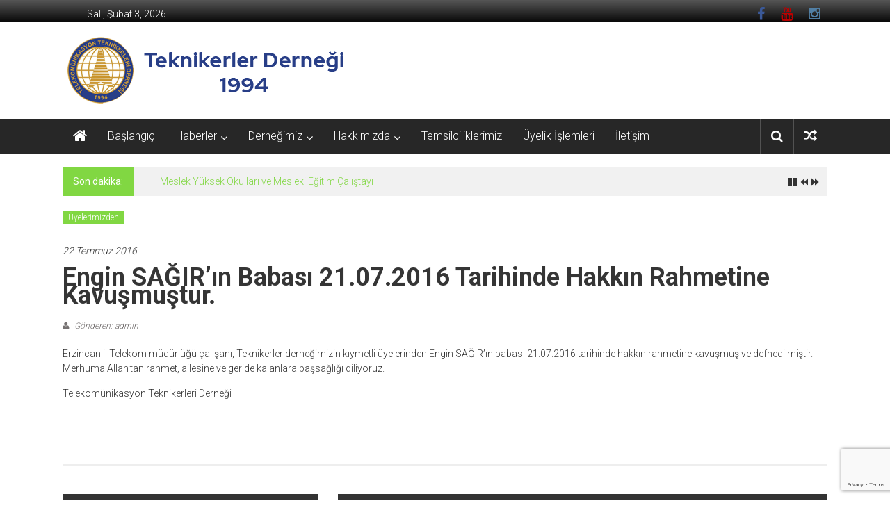

--- FILE ---
content_type: text/html; charset=UTF-8
request_url: https://www.teknikerlerdernegi.org.tr/engin-sagirin-babasi-21-07-2016-tarihinde-hakkin-rahmetine-kavusmustur/
body_size: 12370
content:
<!DOCTYPE html>
<html lang="tr">
<head>
	<meta charset="UTF-8">
	<meta name="viewport" content="width=device-width, initial-scale=1">
	<link rel="profile" href="https://gmpg.org/xfn/11">

	<meta name='robots' content='index, follow, max-image-preview:large, max-snippet:-1, max-video-preview:-1' />

	<!-- This site is optimized with the Yoast SEO plugin v26.8 - https://yoast.com/product/yoast-seo-wordpress/ -->
	<title>Engin SAĞIR’ın babası 21.07.2016 tarihinde hakkın rahmetine kavuşmuştur. - Teknikerler Derneği</title>
	<link rel="canonical" href="https://www.teknikerlerdernegi.org.tr/engin-sagirin-babasi-21-07-2016-tarihinde-hakkin-rahmetine-kavusmustur/" />
	<meta property="og:locale" content="tr_TR" />
	<meta property="og:type" content="article" />
	<meta property="og:title" content="Engin SAĞIR’ın babası 21.07.2016 tarihinde hakkın rahmetine kavuşmuştur. - Teknikerler Derneği" />
	<meta property="og:description" content="Erzincan il Telekom m&uuml;d&uuml;rl&uuml;ğ&uuml; &ccedil;alışanı, Teknikerler derneğimizin kıymetli &uuml;yelerinden Engin SAĞIR&rsquo;ın babası 21.07.2016 tarihinde hakkın rahmetine kavuşmuş ve defnedilmiştir. Merhuma Allah&#039;tan rahmet, ailesine ve" />
	<meta property="og:url" content="https://www.teknikerlerdernegi.org.tr/engin-sagirin-babasi-21-07-2016-tarihinde-hakkin-rahmetine-kavusmustur/" />
	<meta property="og:site_name" content="Teknikerler Derneği" />
	<meta property="article:publisher" content="https://tr-tr.facebook.com/teknikerlerdernegi/" />
	<meta property="article:published_time" content="2016-07-22T12:22:21+00:00" />
	<meta property="article:modified_time" content="2016-10-25T07:28:13+00:00" />
	<meta name="author" content="admin" />
	<meta name="twitter:card" content="summary_large_image" />
	<meta name="twitter:label1" content="Yazan:" />
	<meta name="twitter:data1" content="admin" />
	<script type="application/ld+json" class="yoast-schema-graph">{"@context":"https://schema.org","@graph":[{"@type":"Article","@id":"https://www.teknikerlerdernegi.org.tr/engin-sagirin-babasi-21-07-2016-tarihinde-hakkin-rahmetine-kavusmustur/#article","isPartOf":{"@id":"https://www.teknikerlerdernegi.org.tr/engin-sagirin-babasi-21-07-2016-tarihinde-hakkin-rahmetine-kavusmustur/"},"author":{"name":"admin","@id":"https://www.teknikerlerdernegi.org.tr/#/schema/person/af7243210392a279216a1f352588bc64"},"headline":"Engin SAĞIR’ın babası 21.07.2016 tarihinde hakkın rahmetine kavuşmuştur.","datePublished":"2016-07-22T12:22:21+00:00","dateModified":"2016-10-25T07:28:13+00:00","mainEntityOfPage":{"@id":"https://www.teknikerlerdernegi.org.tr/engin-sagirin-babasi-21-07-2016-tarihinde-hakkin-rahmetine-kavusmustur/"},"wordCount":66,"publisher":{"@id":"https://www.teknikerlerdernegi.org.tr/#organization"},"articleSection":["Üyelerimizden"],"inLanguage":"tr"},{"@type":"WebPage","@id":"https://www.teknikerlerdernegi.org.tr/engin-sagirin-babasi-21-07-2016-tarihinde-hakkin-rahmetine-kavusmustur/","url":"https://www.teknikerlerdernegi.org.tr/engin-sagirin-babasi-21-07-2016-tarihinde-hakkin-rahmetine-kavusmustur/","name":"Engin SAĞIR’ın babası 21.07.2016 tarihinde hakkın rahmetine kavuşmuştur. - Teknikerler Derneği","isPartOf":{"@id":"https://www.teknikerlerdernegi.org.tr/#website"},"datePublished":"2016-07-22T12:22:21+00:00","dateModified":"2016-10-25T07:28:13+00:00","breadcrumb":{"@id":"https://www.teknikerlerdernegi.org.tr/engin-sagirin-babasi-21-07-2016-tarihinde-hakkin-rahmetine-kavusmustur/#breadcrumb"},"inLanguage":"tr","potentialAction":[{"@type":"ReadAction","target":["https://www.teknikerlerdernegi.org.tr/engin-sagirin-babasi-21-07-2016-tarihinde-hakkin-rahmetine-kavusmustur/"]}]},{"@type":"BreadcrumbList","@id":"https://www.teknikerlerdernegi.org.tr/engin-sagirin-babasi-21-07-2016-tarihinde-hakkin-rahmetine-kavusmustur/#breadcrumb","itemListElement":[{"@type":"ListItem","position":1,"name":"Ana sayfa","item":"https://www.teknikerlerdernegi.org.tr/"},{"@type":"ListItem","position":2,"name":"Engin SAĞIR’ın babası 21.07.2016 tarihinde hakkın rahmetine kavuşmuştur."}]},{"@type":"WebSite","@id":"https://www.teknikerlerdernegi.org.tr/#website","url":"https://www.teknikerlerdernegi.org.tr/","name":"Teknikerler Derneği","description":"Teknikerler Derneği Resmi Web Sitesi","publisher":{"@id":"https://www.teknikerlerdernegi.org.tr/#organization"},"potentialAction":[{"@type":"SearchAction","target":{"@type":"EntryPoint","urlTemplate":"https://www.teknikerlerdernegi.org.tr/?s={search_term_string}"},"query-input":{"@type":"PropertyValueSpecification","valueRequired":true,"valueName":"search_term_string"}}],"inLanguage":"tr"},{"@type":"Organization","@id":"https://www.teknikerlerdernegi.org.tr/#organization","name":"Teknikerler Derneği","url":"https://www.teknikerlerdernegi.org.tr/","logo":{"@type":"ImageObject","inLanguage":"tr","@id":"https://www.teknikerlerdernegi.org.tr/#/schema/logo/image/","url":"http://www.teknikerlerdernegi.org.tr/wp-content/uploads/logo.png","contentUrl":"http://www.teknikerlerdernegi.org.tr/wp-content/uploads/logo.png","width":177,"height":49,"caption":"Teknikerler Derneği"},"image":{"@id":"https://www.teknikerlerdernegi.org.tr/#/schema/logo/image/"},"sameAs":["https://tr-tr.facebook.com/teknikerlerdernegi/","https://www.youtube.com/channel/UCylwa_NmOexOlTWAj1k9gTQ"]},{"@type":"Person","@id":"https://www.teknikerlerdernegi.org.tr/#/schema/person/af7243210392a279216a1f352588bc64","name":"admin","image":{"@type":"ImageObject","inLanguage":"tr","@id":"https://www.teknikerlerdernegi.org.tr/#/schema/person/image/","url":"https://secure.gravatar.com/avatar/7657b97fb75e4a078bacc7693643764ca71ebb06374af8f4b3efd937392c91e7?s=96&d=mm&r=g","contentUrl":"https://secure.gravatar.com/avatar/7657b97fb75e4a078bacc7693643764ca71ebb06374af8f4b3efd937392c91e7?s=96&d=mm&r=g","caption":"admin"}}]}</script>
	<!-- / Yoast SEO plugin. -->


<link rel='dns-prefetch' href='//fonts.googleapis.com' />
<link rel="alternate" type="application/rss+xml" title="Teknikerler Derneği &raquo; akışı" href="https://www.teknikerlerdernegi.org.tr/feed/" />
<link rel="alternate" type="application/rss+xml" title="Teknikerler Derneği &raquo; yorum akışı" href="https://www.teknikerlerdernegi.org.tr/comments/feed/" />
<link rel="alternate" type="application/rss+xml" title="Teknikerler Derneği &raquo; Engin SAĞIR’ın babası 21.07.2016 tarihinde hakkın rahmetine kavuşmuştur. yorum akışı" href="https://www.teknikerlerdernegi.org.tr/engin-sagirin-babasi-21-07-2016-tarihinde-hakkin-rahmetine-kavusmustur/feed/" />
<link rel="alternate" title="oEmbed (JSON)" type="application/json+oembed" href="https://www.teknikerlerdernegi.org.tr/wp-json/oembed/1.0/embed?url=https%3A%2F%2Fwww.teknikerlerdernegi.org.tr%2Fengin-sagirin-babasi-21-07-2016-tarihinde-hakkin-rahmetine-kavusmustur%2F" />
<link rel="alternate" title="oEmbed (XML)" type="text/xml+oembed" href="https://www.teknikerlerdernegi.org.tr/wp-json/oembed/1.0/embed?url=https%3A%2F%2Fwww.teknikerlerdernegi.org.tr%2Fengin-sagirin-babasi-21-07-2016-tarihinde-hakkin-rahmetine-kavusmustur%2F&#038;format=xml" />
<style id='wp-img-auto-sizes-contain-inline-css' type='text/css'>
img:is([sizes=auto i],[sizes^="auto," i]){contain-intrinsic-size:3000px 1500px}
/*# sourceURL=wp-img-auto-sizes-contain-inline-css */
</style>

<link rel='stylesheet' id='sbi_styles-css' href='https://www.teknikerlerdernegi.org.tr/wp-content/plugins/instagram-feed/css/sbi-styles.min.css?ver=6.10.0' type='text/css' media='all' />
<style id='wp-emoji-styles-inline-css' type='text/css'>

	img.wp-smiley, img.emoji {
		display: inline !important;
		border: none !important;
		box-shadow: none !important;
		height: 1em !important;
		width: 1em !important;
		margin: 0 0.07em !important;
		vertical-align: -0.1em !important;
		background: none !important;
		padding: 0 !important;
	}
/*# sourceURL=wp-emoji-styles-inline-css */
</style>
<link rel='stylesheet' id='wp-block-library-css' href='https://www.teknikerlerdernegi.org.tr/wp-includes/css/dist/block-library/style.min.css?ver=6.9' type='text/css' media='all' />
<style id='global-styles-inline-css' type='text/css'>
:root{--wp--preset--aspect-ratio--square: 1;--wp--preset--aspect-ratio--4-3: 4/3;--wp--preset--aspect-ratio--3-4: 3/4;--wp--preset--aspect-ratio--3-2: 3/2;--wp--preset--aspect-ratio--2-3: 2/3;--wp--preset--aspect-ratio--16-9: 16/9;--wp--preset--aspect-ratio--9-16: 9/16;--wp--preset--color--black: #000000;--wp--preset--color--cyan-bluish-gray: #abb8c3;--wp--preset--color--white: #ffffff;--wp--preset--color--pale-pink: #f78da7;--wp--preset--color--vivid-red: #cf2e2e;--wp--preset--color--luminous-vivid-orange: #ff6900;--wp--preset--color--luminous-vivid-amber: #fcb900;--wp--preset--color--light-green-cyan: #7bdcb5;--wp--preset--color--vivid-green-cyan: #00d084;--wp--preset--color--pale-cyan-blue: #8ed1fc;--wp--preset--color--vivid-cyan-blue: #0693e3;--wp--preset--color--vivid-purple: #9b51e0;--wp--preset--gradient--vivid-cyan-blue-to-vivid-purple: linear-gradient(135deg,rgb(6,147,227) 0%,rgb(155,81,224) 100%);--wp--preset--gradient--light-green-cyan-to-vivid-green-cyan: linear-gradient(135deg,rgb(122,220,180) 0%,rgb(0,208,130) 100%);--wp--preset--gradient--luminous-vivid-amber-to-luminous-vivid-orange: linear-gradient(135deg,rgb(252,185,0) 0%,rgb(255,105,0) 100%);--wp--preset--gradient--luminous-vivid-orange-to-vivid-red: linear-gradient(135deg,rgb(255,105,0) 0%,rgb(207,46,46) 100%);--wp--preset--gradient--very-light-gray-to-cyan-bluish-gray: linear-gradient(135deg,rgb(238,238,238) 0%,rgb(169,184,195) 100%);--wp--preset--gradient--cool-to-warm-spectrum: linear-gradient(135deg,rgb(74,234,220) 0%,rgb(151,120,209) 20%,rgb(207,42,186) 40%,rgb(238,44,130) 60%,rgb(251,105,98) 80%,rgb(254,248,76) 100%);--wp--preset--gradient--blush-light-purple: linear-gradient(135deg,rgb(255,206,236) 0%,rgb(152,150,240) 100%);--wp--preset--gradient--blush-bordeaux: linear-gradient(135deg,rgb(254,205,165) 0%,rgb(254,45,45) 50%,rgb(107,0,62) 100%);--wp--preset--gradient--luminous-dusk: linear-gradient(135deg,rgb(255,203,112) 0%,rgb(199,81,192) 50%,rgb(65,88,208) 100%);--wp--preset--gradient--pale-ocean: linear-gradient(135deg,rgb(255,245,203) 0%,rgb(182,227,212) 50%,rgb(51,167,181) 100%);--wp--preset--gradient--electric-grass: linear-gradient(135deg,rgb(202,248,128) 0%,rgb(113,206,126) 100%);--wp--preset--gradient--midnight: linear-gradient(135deg,rgb(2,3,129) 0%,rgb(40,116,252) 100%);--wp--preset--font-size--small: 13px;--wp--preset--font-size--medium: 20px;--wp--preset--font-size--large: 36px;--wp--preset--font-size--x-large: 42px;--wp--preset--spacing--20: 0.44rem;--wp--preset--spacing--30: 0.67rem;--wp--preset--spacing--40: 1rem;--wp--preset--spacing--50: 1.5rem;--wp--preset--spacing--60: 2.25rem;--wp--preset--spacing--70: 3.38rem;--wp--preset--spacing--80: 5.06rem;--wp--preset--shadow--natural: 6px 6px 9px rgba(0, 0, 0, 0.2);--wp--preset--shadow--deep: 12px 12px 50px rgba(0, 0, 0, 0.4);--wp--preset--shadow--sharp: 6px 6px 0px rgba(0, 0, 0, 0.2);--wp--preset--shadow--outlined: 6px 6px 0px -3px rgb(255, 255, 255), 6px 6px rgb(0, 0, 0);--wp--preset--shadow--crisp: 6px 6px 0px rgb(0, 0, 0);}:where(.is-layout-flex){gap: 0.5em;}:where(.is-layout-grid){gap: 0.5em;}body .is-layout-flex{display: flex;}.is-layout-flex{flex-wrap: wrap;align-items: center;}.is-layout-flex > :is(*, div){margin: 0;}body .is-layout-grid{display: grid;}.is-layout-grid > :is(*, div){margin: 0;}:where(.wp-block-columns.is-layout-flex){gap: 2em;}:where(.wp-block-columns.is-layout-grid){gap: 2em;}:where(.wp-block-post-template.is-layout-flex){gap: 1.25em;}:where(.wp-block-post-template.is-layout-grid){gap: 1.25em;}.has-black-color{color: var(--wp--preset--color--black) !important;}.has-cyan-bluish-gray-color{color: var(--wp--preset--color--cyan-bluish-gray) !important;}.has-white-color{color: var(--wp--preset--color--white) !important;}.has-pale-pink-color{color: var(--wp--preset--color--pale-pink) !important;}.has-vivid-red-color{color: var(--wp--preset--color--vivid-red) !important;}.has-luminous-vivid-orange-color{color: var(--wp--preset--color--luminous-vivid-orange) !important;}.has-luminous-vivid-amber-color{color: var(--wp--preset--color--luminous-vivid-amber) !important;}.has-light-green-cyan-color{color: var(--wp--preset--color--light-green-cyan) !important;}.has-vivid-green-cyan-color{color: var(--wp--preset--color--vivid-green-cyan) !important;}.has-pale-cyan-blue-color{color: var(--wp--preset--color--pale-cyan-blue) !important;}.has-vivid-cyan-blue-color{color: var(--wp--preset--color--vivid-cyan-blue) !important;}.has-vivid-purple-color{color: var(--wp--preset--color--vivid-purple) !important;}.has-black-background-color{background-color: var(--wp--preset--color--black) !important;}.has-cyan-bluish-gray-background-color{background-color: var(--wp--preset--color--cyan-bluish-gray) !important;}.has-white-background-color{background-color: var(--wp--preset--color--white) !important;}.has-pale-pink-background-color{background-color: var(--wp--preset--color--pale-pink) !important;}.has-vivid-red-background-color{background-color: var(--wp--preset--color--vivid-red) !important;}.has-luminous-vivid-orange-background-color{background-color: var(--wp--preset--color--luminous-vivid-orange) !important;}.has-luminous-vivid-amber-background-color{background-color: var(--wp--preset--color--luminous-vivid-amber) !important;}.has-light-green-cyan-background-color{background-color: var(--wp--preset--color--light-green-cyan) !important;}.has-vivid-green-cyan-background-color{background-color: var(--wp--preset--color--vivid-green-cyan) !important;}.has-pale-cyan-blue-background-color{background-color: var(--wp--preset--color--pale-cyan-blue) !important;}.has-vivid-cyan-blue-background-color{background-color: var(--wp--preset--color--vivid-cyan-blue) !important;}.has-vivid-purple-background-color{background-color: var(--wp--preset--color--vivid-purple) !important;}.has-black-border-color{border-color: var(--wp--preset--color--black) !important;}.has-cyan-bluish-gray-border-color{border-color: var(--wp--preset--color--cyan-bluish-gray) !important;}.has-white-border-color{border-color: var(--wp--preset--color--white) !important;}.has-pale-pink-border-color{border-color: var(--wp--preset--color--pale-pink) !important;}.has-vivid-red-border-color{border-color: var(--wp--preset--color--vivid-red) !important;}.has-luminous-vivid-orange-border-color{border-color: var(--wp--preset--color--luminous-vivid-orange) !important;}.has-luminous-vivid-amber-border-color{border-color: var(--wp--preset--color--luminous-vivid-amber) !important;}.has-light-green-cyan-border-color{border-color: var(--wp--preset--color--light-green-cyan) !important;}.has-vivid-green-cyan-border-color{border-color: var(--wp--preset--color--vivid-green-cyan) !important;}.has-pale-cyan-blue-border-color{border-color: var(--wp--preset--color--pale-cyan-blue) !important;}.has-vivid-cyan-blue-border-color{border-color: var(--wp--preset--color--vivid-cyan-blue) !important;}.has-vivid-purple-border-color{border-color: var(--wp--preset--color--vivid-purple) !important;}.has-vivid-cyan-blue-to-vivid-purple-gradient-background{background: var(--wp--preset--gradient--vivid-cyan-blue-to-vivid-purple) !important;}.has-light-green-cyan-to-vivid-green-cyan-gradient-background{background: var(--wp--preset--gradient--light-green-cyan-to-vivid-green-cyan) !important;}.has-luminous-vivid-amber-to-luminous-vivid-orange-gradient-background{background: var(--wp--preset--gradient--luminous-vivid-amber-to-luminous-vivid-orange) !important;}.has-luminous-vivid-orange-to-vivid-red-gradient-background{background: var(--wp--preset--gradient--luminous-vivid-orange-to-vivid-red) !important;}.has-very-light-gray-to-cyan-bluish-gray-gradient-background{background: var(--wp--preset--gradient--very-light-gray-to-cyan-bluish-gray) !important;}.has-cool-to-warm-spectrum-gradient-background{background: var(--wp--preset--gradient--cool-to-warm-spectrum) !important;}.has-blush-light-purple-gradient-background{background: var(--wp--preset--gradient--blush-light-purple) !important;}.has-blush-bordeaux-gradient-background{background: var(--wp--preset--gradient--blush-bordeaux) !important;}.has-luminous-dusk-gradient-background{background: var(--wp--preset--gradient--luminous-dusk) !important;}.has-pale-ocean-gradient-background{background: var(--wp--preset--gradient--pale-ocean) !important;}.has-electric-grass-gradient-background{background: var(--wp--preset--gradient--electric-grass) !important;}.has-midnight-gradient-background{background: var(--wp--preset--gradient--midnight) !important;}.has-small-font-size{font-size: var(--wp--preset--font-size--small) !important;}.has-medium-font-size{font-size: var(--wp--preset--font-size--medium) !important;}.has-large-font-size{font-size: var(--wp--preset--font-size--large) !important;}.has-x-large-font-size{font-size: var(--wp--preset--font-size--x-large) !important;}
/*# sourceURL=global-styles-inline-css */
</style>

<style id='classic-theme-styles-inline-css' type='text/css'>
/*! This file is auto-generated */
.wp-block-button__link{color:#fff;background-color:#32373c;border-radius:9999px;box-shadow:none;text-decoration:none;padding:calc(.667em + 2px) calc(1.333em + 2px);font-size:1.125em}.wp-block-file__button{background:#32373c;color:#fff;text-decoration:none}
/*# sourceURL=/wp-includes/css/classic-themes.min.css */
</style>
<link rel='stylesheet' id='contact-form-7-css' href='https://www.teknikerlerdernegi.org.tr/wp-content/plugins/contact-form-7/includes/css/styles.css?ver=6.1.4' type='text/css' media='all' />
<link rel='stylesheet' id='dashicons-css' href='https://www.teknikerlerdernegi.org.tr/wp-includes/css/dashicons.min.css?ver=6.9' type='text/css' media='all' />
<link rel='stylesheet' id='everest-forms-general-css' href='https://www.teknikerlerdernegi.org.tr/wp-content/plugins/everest-forms/assets/css/everest-forms.css?ver=3.4.2.1' type='text/css' media='all' />
<link rel='stylesheet' id='jquery-intl-tel-input-css' href='https://www.teknikerlerdernegi.org.tr/wp-content/plugins/everest-forms/assets/css/intlTelInput.css?ver=3.4.2.1' type='text/css' media='all' />
<link rel='stylesheet' id='awsm-team-css' href='https://www.teknikerlerdernegi.org.tr/wp-content/plugins/awsm-team/css/team.min.css?ver=1.3.3' type='text/css' media='all' />
<link rel='stylesheet' id='colornews-google-fonts-css' href='//fonts.googleapis.com/css?family=Roboto%3A400%2C300%2C700%2C900&#038;subset=latin%2Clatin-ext&#038;display=swap' type='text/css' media='all' />
<link rel='stylesheet' id='colornews-style-css' href='https://www.teknikerlerdernegi.org.tr/wp-content/themes/colornews/style.css?ver=6.9' type='text/css' media='all' />
<link rel='stylesheet' id='colornews-fontawesome-css' href='https://www.teknikerlerdernegi.org.tr/wp-content/themes/colornews/font-awesome/css/font-awesome.min.css?ver=4.4.0' type='text/css' media='all' />
<link rel='stylesheet' id='colornews-featured-image-popup-css-css' href='https://www.teknikerlerdernegi.org.tr/wp-content/themes/colornews/js/magnific-popup/magnific-popup.css?ver=20150714' type='text/css' media='all' />
<script type="text/javascript" src="https://www.teknikerlerdernegi.org.tr/wp-includes/js/jquery/jquery.min.js?ver=3.7.1" id="jquery-core-js"></script>
<script type="text/javascript" src="https://www.teknikerlerdernegi.org.tr/wp-includes/js/jquery/jquery-migrate.min.js?ver=3.4.1" id="jquery-migrate-js"></script>
<link rel="https://api.w.org/" href="https://www.teknikerlerdernegi.org.tr/wp-json/" /><link rel="alternate" title="JSON" type="application/json" href="https://www.teknikerlerdernegi.org.tr/wp-json/wp/v2/posts/1797" /><link rel="EditURI" type="application/rsd+xml" title="RSD" href="https://www.teknikerlerdernegi.org.tr/xmlrpc.php?rsd" />
<meta name="generator" content="WordPress 6.9" />
<meta name="generator" content="Everest Forms 3.4.2.1" />
<link rel='shortlink' href='https://www.teknikerlerdernegi.org.tr/?p=1797' />
<link rel="pingback" href="https://www.teknikerlerdernegi.org.tr/xmlrpc.php"><meta name="generator" content="Powered by Visual Composer - drag and drop page builder for WordPress."/>
<!--[if lte IE 9]><link rel="stylesheet" type="text/css" href="https://www.teknikerlerdernegi.org.tr/wp-content/plugins/js_composer/assets/css/vc_lte_ie9.min.css" media="screen"><![endif]--><style type="text/css" id="custom-background-css">
body.custom-background { background-image: url("https://www.teknikerlerdernegi.org.tr/wp-content/uploads/bg-pattern-1.jpg"); background-position: left top; background-size: auto; background-repeat: repeat; background-attachment: scroll; }
</style>
	<link rel="icon" href="https://www.teknikerlerdernegi.org.tr/wp-content/uploads/cropped-205658_192198720824568_3649501_n-32x32.jpg" sizes="32x32" />
<link rel="icon" href="https://www.teknikerlerdernegi.org.tr/wp-content/uploads/cropped-205658_192198720824568_3649501_n-192x192.jpg" sizes="192x192" />
<link rel="apple-touch-icon" href="https://www.teknikerlerdernegi.org.tr/wp-content/uploads/cropped-205658_192198720824568_3649501_n-180x180.jpg" />
<meta name="msapplication-TileImage" content="https://www.teknikerlerdernegi.org.tr/wp-content/uploads/cropped-205658_192198720824568_3649501_n-270x270.jpg" />
<!-- Teknikerler Derneği Internal Styles -->		<style type="text/css"> .home-slider-wrapper .slider-btn a:hover,.random-hover-link a:hover{background:#81d742;border:1px solid #81d742}#site-navigation ul>li.current-menu-ancestor,#site-navigation ul>li.current-menu-item,#site-navigation ul>li.current-menu-parent,#site-navigation ul>li:hover,.block-title,.bottom-header-wrapper .home-icon a:hover,.home .bottom-header-wrapper .home-icon a,.breaking-news-title,.bttn:hover,.carousel-slider-wrapper .bx-controls a,.cat-links a,.category-menu,.category-menu ul.sub-menu,.category-toggle-block,.error,.home-slider .bx-pager a.active,.home-slider .bx-pager a:hover,.navigation .nav-links a:hover,.post .more-link:hover,.random-hover-link a:hover,.search-box,.search-icon:hover,.share-wrap:hover,button,input[type=button]:hover,input[type=reset]:hover,input[type=submit]:hover{background:#81d742}a{color:#81d742}.entry-footer a:hover{color:#81d742}#bottom-footer .copy-right a:hover,#top-footer .widget a:hover,#top-footer .widget a:hover:before,#top-footer .widget li:hover:before,.below-entry-meta span:hover a,.below-entry-meta span:hover i,.caption-title a:hover,.comment .comment-reply-link:hover,.entry-btn a:hover,.entry-title a:hover,.num-404,.tag-cloud-wrap a:hover,.top-menu-wrap ul li.current-menu-ancestor>a,.top-menu-wrap ul li.current-menu-item>a,.top-menu-wrap ul li.current-menu-parent>a,.top-menu-wrap ul li:hover>a,.widget a:hover,.widget a:hover::before{color:#81d742}#top-footer .block-title{border-bottom:1px solid #81d742}#site-navigation .menu-toggle:hover,.sub-toggle{background:#81d742}.colornews_random_post .random-hover-link a:hover{background:#81d742 none repeat scroll 0 0;border:1px solid #81d742}#site-title a:hover{color:#81d742}a#scroll-up i{color:#81d742}.page-header .page-title{border-bottom:3px solid #81d742;color:#81d742}@media (max-width: 768px) {    #site-navigation ul > li:hover > a, #site-navigation ul > li.current-menu-item > a,#site-navigation ul > li.current-menu-ancestor > a,#site-navigation ul > li.current-menu-parent > a {background:#81d742}}</style>
											<noscript><style type="text/css"> .wpb_animate_when_almost_visible { opacity: 1; }</style></noscript></head>

<body class="wp-singular post-template-default single single-post postid-1797 single-format-standard custom-background wp-custom-logo wp-embed-responsive wp-theme-colornews everest-forms-no-js no-sidebar-full-width wide wpb-js-composer js-comp-ver-5.2 vc_responsive">


<div id="page" class="hfeed site">
		<a class="skip-link screen-reader-text" href="#main">İçeriğe geç</a>

	<header id="masthead" class="site-header" role="banner">
		<div class="top-header-wrapper clearfix">
			<div class="tg-container">
				<div class="tg-inner-wrap">
																	<div class="top-menu-wrap">
										<div class="date-in-header">
				Salı, Şubat 3, 2026			</div>
									</div>
						<div id="menu-social" class="login-signup-wrap"><ul><li id="menu-item-2302" class="menu-item menu-item-type-custom menu-item-object-custom menu-item-2302"><a target="_blank" href="https://tr-tr.facebook.com/teknikerlerdernegi/">Facebook</a></li>
<li id="menu-item-2497" class="menu-item menu-item-type-custom menu-item-object-custom menu-item-2497"><a target="_blank" href="https://www.youtube.com/channel/UCylwa_NmOexOlTWAj1k9gTQ">Youtube</a></li>
<li id="menu-item-3002" class="menu-item menu-item-type-custom menu-item-object-custom menu-item-3002"><a href="https://www.instagram.com/teknikerler_dernegi/">instagram</a></li>
</ul></div>									</div><!-- .tg-inner-wrap end -->
			</div><!-- .tg-container end -->
					</div><!-- .top-header-wrapper end  -->

				<div class="middle-header-wrapper  clearfix">
			<div class="tg-container">
				<div class="tg-inner-wrap">
											<div class="logo">

							<a href="https://www.teknikerlerdernegi.org.tr/" class="custom-logo-link" rel="home"><img width="455" height="100" src="https://www.teknikerlerdernegi.org.tr/wp-content/uploads/01.png" class="custom-logo" alt="Teknikerler Derneği" decoding="async" srcset="https://www.teknikerlerdernegi.org.tr/wp-content/uploads/01.png 455w, https://www.teknikerlerdernegi.org.tr/wp-content/uploads/01-300x66.png 300w, https://www.teknikerlerdernegi.org.tr/wp-content/uploads/01-150x33.png 150w" sizes="(max-width: 455px) 100vw, 455px" /></a>
						</div><!-- #logo -->
											<div id="header-text" class="screen-reader-text">
													<h3 id="site-title">
								<a href="https://www.teknikerlerdernegi.org.tr/" title="Teknikerler Derneği" rel="home">Teknikerler Derneği</a>
							</h3><!-- #site-title -->
																		<p id="site-description">Teknikerler Derneği Resmi Web Sitesi</p>
						<!-- #site-description -->
					</div><!-- #header-text -->
					<div class="header-advertise">
											</div><!-- .header-advertise end -->
				</div><!-- .tg-inner-wrap end -->
			</div><!-- .tg-container end -->
		</div><!-- .middle-header-wrapper end -->

		
		<div class="bottom-header-wrapper clearfix">
			<div class="bottom-arrow-wrap">
				<div class="tg-container">
					<div class="tg-inner-wrap">
													<div class="home-icon">
								<a title="Teknikerler Derneği" href="https://www.teknikerlerdernegi.org.tr/"><i class="fa fa-home"></i></a>
							</div><!-- .home-icon end -->
												<nav id="site-navigation" class="main-navigation clearfix" role="navigation">
							<div class="menu-toggle hide">Menü</div>
							<ul id="nav" class="menu"><li id="menu-item-2502" class="menu-item menu-item-type-custom menu-item-object-custom menu-item-home menu-item-2502"><a href="http://www.teknikerlerdernegi.org.tr">Başlangıç</a></li>
<li id="menu-item-2529" class="menu-item menu-item-type-taxonomy menu-item-object-category current-post-ancestor menu-item-has-children menu-item-2529"><a href="https://www.teknikerlerdernegi.org.tr/category/haberler/">Haberler</a>
<ul class="sub-menu">
	<li id="menu-item-2530" class="menu-item menu-item-type-taxonomy menu-item-object-category current-post-ancestor current-menu-parent current-post-parent menu-item-2530"><a href="https://www.teknikerlerdernegi.org.tr/category/haberler/uyelerimizden/">Üyelerimizden</a></li>
	<li id="menu-item-2531" class="menu-item menu-item-type-taxonomy menu-item-object-category menu-item-2531"><a href="https://www.teknikerlerdernegi.org.tr/category/haberler/dernegimizden/">Dernegimizden</a></li>
	<li id="menu-item-2536" class="menu-item menu-item-type-taxonomy menu-item-object-category menu-item-2536"><a href="https://www.teknikerlerdernegi.org.tr/category/haberler/etkinlik/">Etkinlik</a></li>
	<li id="menu-item-2532" class="menu-item menu-item-type-taxonomy menu-item-object-category menu-item-2532"><a href="https://www.teknikerlerdernegi.org.tr/category/haberler/turk-telekom/">Türk Telekom</a></li>
	<li id="menu-item-2533" class="menu-item menu-item-type-taxonomy menu-item-object-category menu-item-2533"><a href="https://www.teknikerlerdernegi.org.tr/category/haberler/duyurular/">Duyurular</a></li>
	<li id="menu-item-2534" class="menu-item menu-item-type-taxonomy menu-item-object-category menu-item-2534"><a href="https://www.teknikerlerdernegi.org.tr/category/haberler/sektorden-haberler/">Sektörden Haberler</a></li>
	<li id="menu-item-2535" class="menu-item menu-item-type-taxonomy menu-item-object-category menu-item-2535"><a href="https://www.teknikerlerdernegi.org.tr/category/haberler/diger/">Diğer</a></li>
</ul>
</li>
<li id="menu-item-2512" class="menu-item menu-item-type-post_type menu-item-object-page menu-item-has-children menu-item-2512"><a href="https://www.teknikerlerdernegi.org.tr/dernegimiz/">Derneğimiz</a>
<ul class="sub-menu">
	<li id="menu-item-2513" class="menu-item menu-item-type-post_type menu-item-object-page menu-item-2513"><a href="https://www.teknikerlerdernegi.org.tr/dernegimiz/1-kurulus-donemi-ve-sekli/">1. Kuruluş Dönemi ve Şekli</a></li>
	<li id="menu-item-2514" class="menu-item menu-item-type-post_type menu-item-object-page menu-item-2514"><a href="https://www.teknikerlerdernegi.org.tr/dernegimiz/2-kurulus-amaci-ve-gerekceleri-2/">2. Kuruluş Amacı ve Gerekçeleri</a></li>
	<li id="menu-item-2515" class="menu-item menu-item-type-post_type menu-item-object-page menu-item-2515"><a href="https://www.teknikerlerdernegi.org.tr/dernegimiz/3-yonetim-kurulu-organizasyonu-2/">3. Yönetim Kurulu Organizasyonu</a></li>
	<li id="menu-item-2516" class="menu-item menu-item-type-post_type menu-item-object-page menu-item-2516"><a href="https://www.teknikerlerdernegi.org.tr/dernegimiz/4-kurum-icerisindeki-organizasyonu/">4. Kurum İçerisindeki Organizasyonu</a></li>
	<li id="menu-item-2517" class="menu-item menu-item-type-post_type menu-item-object-page menu-item-2517"><a href="https://www.teknikerlerdernegi.org.tr/dernegimiz/turk_telekom_icerisinde_yaptigi_calismalar/">5. Türk Telekom İçerisinde Yaptığı Çalışmalar</a></li>
	<li id="menu-item-2518" class="menu-item menu-item-type-post_type menu-item-object-page menu-item-2518"><a href="https://www.teknikerlerdernegi.org.tr/dernegimiz/6-turk-telekom-disinda-yapmis-oldugu-calismalar/">6. Türk Telekom Dışında Yapmış Olduğu Çalışmalar</a></li>
	<li id="menu-item-2519" class="menu-item menu-item-type-post_type menu-item-object-page menu-item-2519"><a href="https://www.teknikerlerdernegi.org.tr/dernegimiz/7-sonuc/">7. Sonuç</a></li>
</ul>
</li>
<li id="menu-item-2521" class="menu-item menu-item-type-post_type menu-item-object-page menu-item-has-children menu-item-2521"><a href="https://www.teknikerlerdernegi.org.tr/hakkimizda/">Hakkımızda</a>
<ul class="sub-menu">
	<li id="menu-item-2522" class="menu-item menu-item-type-post_type menu-item-object-page menu-item-2522"><a href="https://www.teknikerlerdernegi.org.tr/dernegimiz/kurulus-amacimiz-2/">Kuruluş Amacımız</a></li>
	<li id="menu-item-2523" class="menu-item menu-item-type-post_type menu-item-object-page menu-item-2523"><a href="https://www.teknikerlerdernegi.org.tr/dernek-tuzugumuz/">Dernek Tüzüğümüz</a></li>
	<li id="menu-item-2524" class="menu-item menu-item-type-post_type menu-item-object-page menu-item-2524"><a href="https://www.teknikerlerdernegi.org.tr/sikca-sorulan-sorular/">Sıkça Sorulan Sorular</a></li>
	<li id="menu-item-2525" class="menu-item menu-item-type-post_type menu-item-object-page menu-item-2525"><a href="https://www.teknikerlerdernegi.org.tr/dernek-baskanimiz-ismail-ozkar/">Dernek Başkanımız</a></li>
	<li id="menu-item-2526" class="menu-item menu-item-type-post_type menu-item-object-page menu-item-2526"><a href="https://www.teknikerlerdernegi.org.tr/yonetim-kurulu/">Yönetim Kurulu</a></li>
	<li id="menu-item-3386" class="menu-item menu-item-type-post_type menu-item-object-page menu-item-3386"><a href="https://www.teknikerlerdernegi.org.tr/denetim-kurulu/">Denetim Kurulu</a></li>
	<li id="menu-item-3390" class="menu-item menu-item-type-post_type menu-item-object-page menu-item-3390"><a href="https://www.teknikerlerdernegi.org.tr/disiplin-kurulu/">Disiplin Kurulu</a></li>
</ul>
</li>
<li id="menu-item-2527" class="menu-item menu-item-type-post_type menu-item-object-page menu-item-2527"><a href="https://www.teknikerlerdernegi.org.tr/dernegimiz/temsilcilikler/">Temsilciliklerimiz</a></li>
<li id="menu-item-2528" class="menu-item menu-item-type-post_type menu-item-object-page menu-item-2528"><a href="https://www.teknikerlerdernegi.org.tr/uyelik-islemleri/">Üyelik İşlemleri</a></li>
<li id="menu-item-2510" class="menu-item menu-item-type-post_type menu-item-object-page menu-item-2510"><a href="https://www.teknikerlerdernegi.org.tr/iletisim/">İletişim</a></li>
</ul>						</nav><!-- .nav end -->
													<div class="share-search-wrap">
								<div class="home-search">
																			<div class="search-icon">
											<i class="fa fa-search"></i>
										</div>
										<div class="search-box">
											<div class="close">&times;</div>
											<form role="search" action="https://www.teknikerlerdernegi.org.tr/" class="searchform" method="get">
   <input type="text" placeholder="Arama için bir kelime girin" class="search-field" value="" name="s">
   <button class="searchsubmit" name="submit" type="submit"><i class="fa fa-search"></i></button>
</form>										</div>
																				<div class="random-post share-wrap">
							<a href="https://www.teknikerlerdernegi.org.tr/ankara-dikmen-telekom-mudurlugu-calisani-nuri-bayraktar-in-04-11-2014-tarihinde-bir-kizi-dunyaya-gelmistir/" title="Rastgele bir yazı görüntüle" class="share-icon"><i class="fa fa-random"></i></a>
					</div><!-- .random-post.share-wrap end -->
										</div> <!-- home-search-end -->
							</div>
											</div><!-- #tg-inner-wrap -->
				</div><!-- #tg-container -->
			</div><!-- #bottom-arrow-wrap -->
		</div><!-- #bottom-header-wrapper -->

		
				<div id="breaking-news" class="clearfix">
			<div class="tg-container">
				<div class="tg-inner-wrap">
					<div class="breaking-news-wrapper clearfix">
						<div class="breaking-news-title">Son dakika:</div>
						<ul id="typing">
															<li>
									<a href="https://www.teknikerlerdernegi.org.tr/meslek-yuksek-okullari-ve-mesleki-egitim-calistayi/" title="Meslek Yüksek Okulları ve Mesleki Eğitim Çalıştayı">Meslek Yüksek Okulları ve Mesleki Eğitim Çalıştayı</a>
								</li>
															<li>
									<a href="https://www.teknikerlerdernegi.org.tr/turk_telekom_ankara_bolge_ziyaretimiz/" title="Türk Telekom Ankara Bölge Ziyaretimiz">Türk Telekom Ankara Bölge Ziyaretimiz</a>
								</li>
															<li>
									<a href="https://www.teknikerlerdernegi.org.tr/kocaeli_temel_sebeke_operasyonlari-yoneticimize_ziyaret/" title="Kocaeli Temel Şebeke Operasyonları Yöneticimize Hayırlı Olsun Ziyareti">Kocaeli Temel Şebeke Operasyonları Yöneticimize Hayırlı Olsun Ziyareti</a>
								</li>
															<li>
									<a href="https://www.teknikerlerdernegi.org.tr/kocaeli-telekom-muduru-sayin-eray-kobya-beye-hayirli-olsun-ziyareti/" title="Kocaeli Telekom Müdürümüze Hayırlı Olsun Ziyareti">Kocaeli Telekom Müdürümüze Hayırlı Olsun Ziyareti</a>
								</li>
															<li>
									<a href="https://www.teknikerlerdernegi.org.tr/antalya-bolge-mudurumuze-ziyaret/" title="Antalya Bölge Müdürümüze Ziyaret">Antalya Bölge Müdürümüze Ziyaret</a>
								</li>
													</ul>
					</div>
				</div>
			</div>
		</div>
			</header><!-- #masthead -->
		
   
	<div id="main" class="clearfix">
      <div class="tg-container">
         <div class="tg-inner-wrap clearfix">
            <div id="main-content-section clearfix">
               <div id="primary">

            		
            			
<article id="post-1797" class="post-1797 post type-post status-publish format-standard hentry category-uyelerimizden">
   
   
   
   <div class="figure-cat-wrap ">
      
      <div class="category-collection"><span class="cat-links"><a href="https://www.teknikerlerdernegi.org.tr/category/haberler/uyelerimizden/"  rel="category tag">Üyelerimizden</a></span>&nbsp;</div>   </div>

   
	<span class="posted-on"><a href="https://www.teknikerlerdernegi.org.tr/engin-sagirin-babasi-21-07-2016-tarihinde-hakkin-rahmetine-kavusmustur/" title="15:22" rel="bookmark"><time class="entry-date published" datetime="2016-07-22T15:22:21+03:00">22 Temmuz 2016</time><time class="updated" datetime="2016-10-25T10:28:13+03:00">25 Ekim 2016</time></a></span>
   <header class="entry-header">
      <h1 class="entry-title">
         Engin SAĞIR’ın babası 21.07.2016 tarihinde hakkın rahmetine kavuşmuştur.      </h1>
   </header>

   <div class="below-entry-meta">
			<span class="byline"><span class="author vcard"><i class="fa fa-user"></i><a class="url fn n" href="https://www.teknikerlerdernegi.org.tr/author/admin/" title="admin">
																															Gönderen: admin						</a></span></span>

			</div>
	<div class="entry-content">
		<div>
<div>
<div class="_1mf _1mj">
			Erzincan il Telekom m&uuml;d&uuml;rl&uuml;ğ&uuml; &ccedil;alışanı, Teknikerler derneğimizin kıymetli &uuml;yelerinden Engin SAĞIR&rsquo;ın babası 21.07.2016 tarihinde hakkın rahmetine kavuşmuş ve defnedilmiştir.
		</div>
<p>
			Merhuma Allah&#39;tan rahmet, ailesine ve geride kalanlara başsağlığı diliyoruz.
		</p>
</p></div>
<p>
		Telekom&uuml;nikasyon Teknikerleri Derneği
	</p>
<p>
		&nbsp;
	</p>
</div>
			</div><!-- .entry-content -->

   </article><!-- #post-## -->
            				<nav class="navigation post-navigation clearfix" role="navigation">
		<h3 class="screen-reader-text">Yazı dolaşımı</h3>
		<div class="nav-links">
			<div class="nav-previous"><a href="https://www.teknikerlerdernegi.org.tr/turk-telekomunikasyon-a-s-teknikerlerini-temsilen/" rel="prev">Türk Telekomünikasyon A.Ş. Teknikerlerini Temsilen;</a></div><div class="nav-next"><a href="https://www.teknikerlerdernegi.org.tr/dogu-i-bolge-agri-il-mudurlugu-uyemiz-volkan-yesilbas-telekom-musteri-iliskilerinde-calisan-kader-gokce-arkadasimizla-30-07-2016-tarinde-tarihinde-nisanlanmistir/" rel="next">Üyemiz  Volkan YEŞİLBAŞ,  Telekom Müşteri ilişkilerinde çalışan Kader GÖKÇE arkadaşımızla nişanlanmıştır.</a></div>		</div><!-- .nav-links -->
	</nav><!-- .navigation -->
		
                     
                     

<div class="related-post-wrapper">
	<h3 class="title-block-wrap clearfix">
		<span class="block-title">
		<span><i class="fa fa-thumbs-up"></i>Bunları da ilginizi çekebilir</span>
		</span>
	</h3>

	<div class="related-posts clearfix">
		<div class="tg-column-wrapper">
					<div class="single-related-posts tg-column-3">

				
				<div class="article-content">

					<h3 class="entry-title">
					<a href="https://www.teknikerlerdernegi.org.tr/giresun-teknik-operasyonlar-mudurlugu-network-ekip-liderligi-personeli-salih-karakaya-nin-09-12-2014-tarihinde-bir-erkek-cocugu-dunyaya-gelmistir/" rel="bookmark" title="Giresun Teknik Operasyonlar Müdürlüğü  Network Ekip Liderliği Personeli Salih Karakaya&#8217;nın 09.12.2014 tarihinde bir Erkek Çoçuğu dünyaya gelmiştir.">Giresun Teknik Operasyonlar Müdürlüğü  Network Ekip Liderliği Personeli Salih Karakaya&#8217;nın 09.12.2014 tarihinde bir Erkek Çoçuğu dünyaya gelmiştir.</a>
					</h3><!--/.post-title-->

					<div class="below-entry-meta">
					<span class="posted-on"><a href="https://www.teknikerlerdernegi.org.tr/giresun-teknik-operasyonlar-mudurlugu-network-ekip-liderligi-personeli-salih-karakaya-nin-09-12-2014-tarihinde-bir-erkek-cocugu-dunyaya-gelmistir/" title="15:31" rel="bookmark"><i class="fa fa-calendar-o"></i> <time class="entry-date published" datetime="2014-12-09T15:31:58+02:00">9 Aralık 2014</time></a></span>					<span class="byline"><span class="author vcard"><i class="fa fa-user"></i><a class="url fn n" href="https://www.teknikerlerdernegi.org.tr/author/admin/" title="admin">admin</a></span></span>
					<span class="comments"><i class="fa fa-comment"></i><a href="https://www.teknikerlerdernegi.org.tr/giresun-teknik-operasyonlar-mudurlugu-network-ekip-liderligi-personeli-salih-karakaya-nin-09-12-2014-tarihinde-bir-erkek-cocugu-dunyaya-gelmistir/#respond">0</a></span>
					</div>

				</div>

			</div><!--/.related-->
					<div class="single-related-posts tg-column-3">

									<div class="related-posts-thumbnail">
					<a href="https://www.teknikerlerdernegi.org.tr/uyemiz-gokhan-hanoglunun-vefatini-uzulerek-ogrenmis-bulunmaktayiz/" title="Üyemiz Gökhan Hanoğlu&#8217;nun vefatını üzülerek öğrenmiş bulunmaktayız.">
						<img width="345" height="160" src="https://www.teknikerlerdernegi.org.tr/wp-content/uploads/timthumb-e1525717479269.jpg" class="attachment-colornews-featured-post-medium size-colornews-featured-post-medium wp-post-image" alt="vefat" decoding="async" fetchpriority="high" />					</a>
					</div>
				
				<div class="article-content">

					<h3 class="entry-title">
					<a href="https://www.teknikerlerdernegi.org.tr/uyemiz-gokhan-hanoglunun-vefatini-uzulerek-ogrenmis-bulunmaktayiz/" rel="bookmark" title="Üyemiz Gökhan Hanoğlu&#8217;nun vefatını üzülerek öğrenmiş bulunmaktayız.">Üyemiz Gökhan Hanoğlu&#8217;nun vefatını üzülerek öğrenmiş bulunmaktayız.</a>
					</h3><!--/.post-title-->

					<div class="below-entry-meta">
					<span class="posted-on"><a href="https://www.teknikerlerdernegi.org.tr/uyemiz-gokhan-hanoglunun-vefatini-uzulerek-ogrenmis-bulunmaktayiz/" title="11:11" rel="bookmark"><i class="fa fa-calendar-o"></i> <time class="entry-date published" datetime="2018-05-07T11:11:15+03:00">7 Mayıs 2018</time></a></span>					<span class="byline"><span class="author vcard"><i class="fa fa-user"></i><a class="url fn n" href="https://www.teknikerlerdernegi.org.tr/author/admin/" title="admin">admin</a></span></span>
					<span class="comments"><i class="fa fa-comment"></i><a href="https://www.teknikerlerdernegi.org.tr/uyemiz-gokhan-hanoglunun-vefatini-uzulerek-ogrenmis-bulunmaktayiz/#respond">0</a></span>
					</div>

				</div>

			</div><!--/.related-->
					<div class="single-related-posts tg-column-3">

				
				<div class="article-content">

					<h3 class="entry-title">
					<a href="https://www.teknikerlerdernegi.org.tr/hosgeldin-bebek-yozgat/" rel="bookmark" title="Hoşgeldin Bebek (Yozgat)">Hoşgeldin Bebek (Yozgat)</a>
					</h3><!--/.post-title-->

					<div class="below-entry-meta">
					<span class="posted-on"><a href="https://www.teknikerlerdernegi.org.tr/hosgeldin-bebek-yozgat/" title="00:00" rel="bookmark"><i class="fa fa-calendar-o"></i> <time class="entry-date published" datetime="2012-09-17T00:00:00+03:00">17 Eylül 2012</time></a></span>					<span class="byline"><span class="author vcard"><i class="fa fa-user"></i><a class="url fn n" href="https://www.teknikerlerdernegi.org.tr/author/admin/" title="admin">admin</a></span></span>
					<span class="comments"><i class="fa fa-comment"></i><a href="https://www.teknikerlerdernegi.org.tr/hosgeldin-bebek-yozgat/#respond">0</a></span>
					</div>

				</div>

			</div><!--/.related-->
				</div>

	</div><!--/.post-related-->
</div><!--/.related-post-wrapper-->


            			
            		
               </div><!-- #primary end -->
                           </div><!-- #main-content-section end -->
         </div><!-- .tg-inner-wrap -->
      </div><!-- .tg-container -->
   </div><!-- #main -->

   
   
   	<footer id="colophon">
            <div id="bottom-footer">
         <div class="tg-container">
            <div class="tg-inner-wrap">
               <div class="copy-right">Copyright &copy; 2026 <a href="https://www.teknikerlerdernegi.org.tr/" title="Teknikerler Derneği" ><span>Teknikerler Derneği</span></a>. All rights reserved.&nbsp;Tema: ThemeGrill tarafından <a href="https://themegrill.com/themes/colornews" target="_blank" title="ColorNews" rel="nofollow"><span>ColorNews</span></a>. Altyapı <a href="https://wordpress.org" target="_blank" title="WordPress" rel="nofollow"><span>WordPress</span></a>.</div>            </div>
         </div>
      </div>
	</footer><!-- #colophon end -->
   <a href="#masthead" id="scroll-up"><i class="fa fa-arrow-up"></i></a>
</div><!-- #page end -->

<script type="speculationrules">
{"prefetch":[{"source":"document","where":{"and":[{"href_matches":"/*"},{"not":{"href_matches":["/wp-*.php","/wp-admin/*","/wp-content/uploads/*","/wp-content/*","/wp-content/plugins/*","/wp-content/themes/colornews/*","/*\\?(.+)"]}},{"not":{"selector_matches":"a[rel~=\"nofollow\"]"}},{"not":{"selector_matches":".no-prefetch, .no-prefetch a"}}]},"eagerness":"conservative"}]}
</script>
<!-- Instagram Feed JS -->
<script type="text/javascript">
var sbiajaxurl = "https://www.teknikerlerdernegi.org.tr/wp-admin/admin-ajax.php";
</script>
	<script type="text/javascript">
		var c = document.body.className;
		c = c.replace( /everest-forms-no-js/, 'everest-forms-js' );
		document.body.className = c;
	</script>
	<script type="text/javascript" src="https://www.teknikerlerdernegi.org.tr/wp-includes/js/dist/hooks.min.js?ver=dd5603f07f9220ed27f1" id="wp-hooks-js"></script>
<script type="text/javascript" src="https://www.teknikerlerdernegi.org.tr/wp-includes/js/dist/i18n.min.js?ver=c26c3dc7bed366793375" id="wp-i18n-js"></script>
<script type="text/javascript" id="wp-i18n-js-after">
/* <![CDATA[ */
wp.i18n.setLocaleData( { 'text direction\u0004ltr': [ 'ltr' ] } );
//# sourceURL=wp-i18n-js-after
/* ]]> */
</script>
<script type="text/javascript" src="https://www.teknikerlerdernegi.org.tr/wp-content/plugins/contact-form-7/includes/swv/js/index.js?ver=6.1.4" id="swv-js"></script>
<script type="text/javascript" id="contact-form-7-js-translations">
/* <![CDATA[ */
( function( domain, translations ) {
	var localeData = translations.locale_data[ domain ] || translations.locale_data.messages;
	localeData[""].domain = domain;
	wp.i18n.setLocaleData( localeData, domain );
} )( "contact-form-7", {"translation-revision-date":"2026-01-19 21:19:08+0000","generator":"GlotPress\/4.0.3","domain":"messages","locale_data":{"messages":{"":{"domain":"messages","plural-forms":"nplurals=2; plural=n > 1;","lang":"tr"},"This contact form is placed in the wrong place.":["Bu ileti\u015fim formu yanl\u0131\u015f yere yerle\u015ftirilmi\u015f."],"Error:":["Hata:"]}},"comment":{"reference":"includes\/js\/index.js"}} );
//# sourceURL=contact-form-7-js-translations
/* ]]> */
</script>
<script type="text/javascript" id="contact-form-7-js-before">
/* <![CDATA[ */
var wpcf7 = {
    "api": {
        "root": "https:\/\/www.teknikerlerdernegi.org.tr\/wp-json\/",
        "namespace": "contact-form-7\/v1"
    },
    "cached": 1
};
//# sourceURL=contact-form-7-js-before
/* ]]> */
</script>
<script type="text/javascript" src="https://www.teknikerlerdernegi.org.tr/wp-content/plugins/contact-form-7/includes/js/index.js?ver=6.1.4" id="contact-form-7-js"></script>
<script type="text/javascript" src="https://www.teknikerlerdernegi.org.tr/wp-content/plugins/awsm-team/js/team.min.js?ver=1.3.3" id="awsm-team-js"></script>
<script type="text/javascript" src="https://www.teknikerlerdernegi.org.tr/wp-content/themes/colornews/js/sticky/jquery.sticky.js?ver=20150708" id="colornews-sticky-menu-js"></script>
<script type="text/javascript" src="https://www.teknikerlerdernegi.org.tr/wp-content/themes/colornews/js/tickerme/tickerme.min.js?ver=20150708" id="colornews-tickerme-js"></script>
<script type="text/javascript" src="https://www.teknikerlerdernegi.org.tr/wp-content/themes/colornews/js/magnific-popup/jquery.magnific-popup.min.js?ver=20150714" id="colornews-magnific-popup-js"></script>
<script type="text/javascript" src="https://www.teknikerlerdernegi.org.tr/wp-content/themes/colornews/js/fitvids/jquery.fitvids.js?ver=1.1" id="colornews-fitvids-js"></script>
<script type="text/javascript" src="https://www.teknikerlerdernegi.org.tr/wp-content/themes/colornews/js/jquery.bxslider/jquery.bxslider.min.js?ver=4.1.2" id="colornews-bxslider-js"></script>
<script type="text/javascript" src="https://www.teknikerlerdernegi.org.tr/wp-content/themes/colornews/js/custom.js?ver=20150708" id="colornews-custom-js"></script>
<script type="text/javascript" src="https://www.teknikerlerdernegi.org.tr/wp-content/themes/colornews/js/skip-link-focus-fix.js?ver=20130115" id="colornews-skip-link-focus-fix-js"></script>
<script type="text/javascript" src="https://www.google.com/recaptcha/api.js?render=6Lc-M9IUAAAAAOiNs3nEmiu6HLGRhZQp0quYlZJ_&amp;ver=3.0" id="google-recaptcha-js"></script>
<script type="text/javascript" src="https://www.teknikerlerdernegi.org.tr/wp-includes/js/dist/vendor/wp-polyfill.min.js?ver=3.15.0" id="wp-polyfill-js"></script>
<script type="text/javascript" id="wpcf7-recaptcha-js-before">
/* <![CDATA[ */
var wpcf7_recaptcha = {
    "sitekey": "6Lc-M9IUAAAAAOiNs3nEmiu6HLGRhZQp0quYlZJ_",
    "actions": {
        "homepage": "homepage",
        "contactform": "contactform"
    }
};
//# sourceURL=wpcf7-recaptcha-js-before
/* ]]> */
</script>
<script type="text/javascript" src="https://www.teknikerlerdernegi.org.tr/wp-content/plugins/contact-form-7/modules/recaptcha/index.js?ver=6.1.4" id="wpcf7-recaptcha-js"></script>
<script id="wp-emoji-settings" type="application/json">
{"baseUrl":"https://s.w.org/images/core/emoji/17.0.2/72x72/","ext":".png","svgUrl":"https://s.w.org/images/core/emoji/17.0.2/svg/","svgExt":".svg","source":{"concatemoji":"https://www.teknikerlerdernegi.org.tr/wp-includes/js/wp-emoji-release.min.js?ver=6.9"}}
</script>
<script type="module">
/* <![CDATA[ */
/*! This file is auto-generated */
const a=JSON.parse(document.getElementById("wp-emoji-settings").textContent),o=(window._wpemojiSettings=a,"wpEmojiSettingsSupports"),s=["flag","emoji"];function i(e){try{var t={supportTests:e,timestamp:(new Date).valueOf()};sessionStorage.setItem(o,JSON.stringify(t))}catch(e){}}function c(e,t,n){e.clearRect(0,0,e.canvas.width,e.canvas.height),e.fillText(t,0,0);t=new Uint32Array(e.getImageData(0,0,e.canvas.width,e.canvas.height).data);e.clearRect(0,0,e.canvas.width,e.canvas.height),e.fillText(n,0,0);const a=new Uint32Array(e.getImageData(0,0,e.canvas.width,e.canvas.height).data);return t.every((e,t)=>e===a[t])}function p(e,t){e.clearRect(0,0,e.canvas.width,e.canvas.height),e.fillText(t,0,0);var n=e.getImageData(16,16,1,1);for(let e=0;e<n.data.length;e++)if(0!==n.data[e])return!1;return!0}function u(e,t,n,a){switch(t){case"flag":return n(e,"\ud83c\udff3\ufe0f\u200d\u26a7\ufe0f","\ud83c\udff3\ufe0f\u200b\u26a7\ufe0f")?!1:!n(e,"\ud83c\udde8\ud83c\uddf6","\ud83c\udde8\u200b\ud83c\uddf6")&&!n(e,"\ud83c\udff4\udb40\udc67\udb40\udc62\udb40\udc65\udb40\udc6e\udb40\udc67\udb40\udc7f","\ud83c\udff4\u200b\udb40\udc67\u200b\udb40\udc62\u200b\udb40\udc65\u200b\udb40\udc6e\u200b\udb40\udc67\u200b\udb40\udc7f");case"emoji":return!a(e,"\ud83e\u1fac8")}return!1}function f(e,t,n,a){let r;const o=(r="undefined"!=typeof WorkerGlobalScope&&self instanceof WorkerGlobalScope?new OffscreenCanvas(300,150):document.createElement("canvas")).getContext("2d",{willReadFrequently:!0}),s=(o.textBaseline="top",o.font="600 32px Arial",{});return e.forEach(e=>{s[e]=t(o,e,n,a)}),s}function r(e){var t=document.createElement("script");t.src=e,t.defer=!0,document.head.appendChild(t)}a.supports={everything:!0,everythingExceptFlag:!0},new Promise(t=>{let n=function(){try{var e=JSON.parse(sessionStorage.getItem(o));if("object"==typeof e&&"number"==typeof e.timestamp&&(new Date).valueOf()<e.timestamp+604800&&"object"==typeof e.supportTests)return e.supportTests}catch(e){}return null}();if(!n){if("undefined"!=typeof Worker&&"undefined"!=typeof OffscreenCanvas&&"undefined"!=typeof URL&&URL.createObjectURL&&"undefined"!=typeof Blob)try{var e="postMessage("+f.toString()+"("+[JSON.stringify(s),u.toString(),c.toString(),p.toString()].join(",")+"));",a=new Blob([e],{type:"text/javascript"});const r=new Worker(URL.createObjectURL(a),{name:"wpTestEmojiSupports"});return void(r.onmessage=e=>{i(n=e.data),r.terminate(),t(n)})}catch(e){}i(n=f(s,u,c,p))}t(n)}).then(e=>{for(const n in e)a.supports[n]=e[n],a.supports.everything=a.supports.everything&&a.supports[n],"flag"!==n&&(a.supports.everythingExceptFlag=a.supports.everythingExceptFlag&&a.supports[n]);var t;a.supports.everythingExceptFlag=a.supports.everythingExceptFlag&&!a.supports.flag,a.supports.everything||((t=a.source||{}).concatemoji?r(t.concatemoji):t.wpemoji&&t.twemoji&&(r(t.twemoji),r(t.wpemoji)))});
//# sourceURL=https://www.teknikerlerdernegi.org.tr/wp-includes/js/wp-emoji-loader.min.js
/* ]]> */
</script>

</body>
</html>

<!-- Page supported by LiteSpeed Cache 7.7 on 2026-02-03 16:50:16 -->

--- FILE ---
content_type: text/html; charset=utf-8
request_url: https://www.google.com/recaptcha/api2/anchor?ar=1&k=6Lc-M9IUAAAAAOiNs3nEmiu6HLGRhZQp0quYlZJ_&co=aHR0cHM6Ly93d3cudGVrbmlrZXJsZXJkZXJuZWdpLm9yZy50cjo0NDM.&hl=en&v=N67nZn4AqZkNcbeMu4prBgzg&size=invisible&anchor-ms=20000&execute-ms=30000&cb=bhecr1j8c929
body_size: 48725
content:
<!DOCTYPE HTML><html dir="ltr" lang="en"><head><meta http-equiv="Content-Type" content="text/html; charset=UTF-8">
<meta http-equiv="X-UA-Compatible" content="IE=edge">
<title>reCAPTCHA</title>
<style type="text/css">
/* cyrillic-ext */
@font-face {
  font-family: 'Roboto';
  font-style: normal;
  font-weight: 400;
  font-stretch: 100%;
  src: url(//fonts.gstatic.com/s/roboto/v48/KFO7CnqEu92Fr1ME7kSn66aGLdTylUAMa3GUBHMdazTgWw.woff2) format('woff2');
  unicode-range: U+0460-052F, U+1C80-1C8A, U+20B4, U+2DE0-2DFF, U+A640-A69F, U+FE2E-FE2F;
}
/* cyrillic */
@font-face {
  font-family: 'Roboto';
  font-style: normal;
  font-weight: 400;
  font-stretch: 100%;
  src: url(//fonts.gstatic.com/s/roboto/v48/KFO7CnqEu92Fr1ME7kSn66aGLdTylUAMa3iUBHMdazTgWw.woff2) format('woff2');
  unicode-range: U+0301, U+0400-045F, U+0490-0491, U+04B0-04B1, U+2116;
}
/* greek-ext */
@font-face {
  font-family: 'Roboto';
  font-style: normal;
  font-weight: 400;
  font-stretch: 100%;
  src: url(//fonts.gstatic.com/s/roboto/v48/KFO7CnqEu92Fr1ME7kSn66aGLdTylUAMa3CUBHMdazTgWw.woff2) format('woff2');
  unicode-range: U+1F00-1FFF;
}
/* greek */
@font-face {
  font-family: 'Roboto';
  font-style: normal;
  font-weight: 400;
  font-stretch: 100%;
  src: url(//fonts.gstatic.com/s/roboto/v48/KFO7CnqEu92Fr1ME7kSn66aGLdTylUAMa3-UBHMdazTgWw.woff2) format('woff2');
  unicode-range: U+0370-0377, U+037A-037F, U+0384-038A, U+038C, U+038E-03A1, U+03A3-03FF;
}
/* math */
@font-face {
  font-family: 'Roboto';
  font-style: normal;
  font-weight: 400;
  font-stretch: 100%;
  src: url(//fonts.gstatic.com/s/roboto/v48/KFO7CnqEu92Fr1ME7kSn66aGLdTylUAMawCUBHMdazTgWw.woff2) format('woff2');
  unicode-range: U+0302-0303, U+0305, U+0307-0308, U+0310, U+0312, U+0315, U+031A, U+0326-0327, U+032C, U+032F-0330, U+0332-0333, U+0338, U+033A, U+0346, U+034D, U+0391-03A1, U+03A3-03A9, U+03B1-03C9, U+03D1, U+03D5-03D6, U+03F0-03F1, U+03F4-03F5, U+2016-2017, U+2034-2038, U+203C, U+2040, U+2043, U+2047, U+2050, U+2057, U+205F, U+2070-2071, U+2074-208E, U+2090-209C, U+20D0-20DC, U+20E1, U+20E5-20EF, U+2100-2112, U+2114-2115, U+2117-2121, U+2123-214F, U+2190, U+2192, U+2194-21AE, U+21B0-21E5, U+21F1-21F2, U+21F4-2211, U+2213-2214, U+2216-22FF, U+2308-230B, U+2310, U+2319, U+231C-2321, U+2336-237A, U+237C, U+2395, U+239B-23B7, U+23D0, U+23DC-23E1, U+2474-2475, U+25AF, U+25B3, U+25B7, U+25BD, U+25C1, U+25CA, U+25CC, U+25FB, U+266D-266F, U+27C0-27FF, U+2900-2AFF, U+2B0E-2B11, U+2B30-2B4C, U+2BFE, U+3030, U+FF5B, U+FF5D, U+1D400-1D7FF, U+1EE00-1EEFF;
}
/* symbols */
@font-face {
  font-family: 'Roboto';
  font-style: normal;
  font-weight: 400;
  font-stretch: 100%;
  src: url(//fonts.gstatic.com/s/roboto/v48/KFO7CnqEu92Fr1ME7kSn66aGLdTylUAMaxKUBHMdazTgWw.woff2) format('woff2');
  unicode-range: U+0001-000C, U+000E-001F, U+007F-009F, U+20DD-20E0, U+20E2-20E4, U+2150-218F, U+2190, U+2192, U+2194-2199, U+21AF, U+21E6-21F0, U+21F3, U+2218-2219, U+2299, U+22C4-22C6, U+2300-243F, U+2440-244A, U+2460-24FF, U+25A0-27BF, U+2800-28FF, U+2921-2922, U+2981, U+29BF, U+29EB, U+2B00-2BFF, U+4DC0-4DFF, U+FFF9-FFFB, U+10140-1018E, U+10190-1019C, U+101A0, U+101D0-101FD, U+102E0-102FB, U+10E60-10E7E, U+1D2C0-1D2D3, U+1D2E0-1D37F, U+1F000-1F0FF, U+1F100-1F1AD, U+1F1E6-1F1FF, U+1F30D-1F30F, U+1F315, U+1F31C, U+1F31E, U+1F320-1F32C, U+1F336, U+1F378, U+1F37D, U+1F382, U+1F393-1F39F, U+1F3A7-1F3A8, U+1F3AC-1F3AF, U+1F3C2, U+1F3C4-1F3C6, U+1F3CA-1F3CE, U+1F3D4-1F3E0, U+1F3ED, U+1F3F1-1F3F3, U+1F3F5-1F3F7, U+1F408, U+1F415, U+1F41F, U+1F426, U+1F43F, U+1F441-1F442, U+1F444, U+1F446-1F449, U+1F44C-1F44E, U+1F453, U+1F46A, U+1F47D, U+1F4A3, U+1F4B0, U+1F4B3, U+1F4B9, U+1F4BB, U+1F4BF, U+1F4C8-1F4CB, U+1F4D6, U+1F4DA, U+1F4DF, U+1F4E3-1F4E6, U+1F4EA-1F4ED, U+1F4F7, U+1F4F9-1F4FB, U+1F4FD-1F4FE, U+1F503, U+1F507-1F50B, U+1F50D, U+1F512-1F513, U+1F53E-1F54A, U+1F54F-1F5FA, U+1F610, U+1F650-1F67F, U+1F687, U+1F68D, U+1F691, U+1F694, U+1F698, U+1F6AD, U+1F6B2, U+1F6B9-1F6BA, U+1F6BC, U+1F6C6-1F6CF, U+1F6D3-1F6D7, U+1F6E0-1F6EA, U+1F6F0-1F6F3, U+1F6F7-1F6FC, U+1F700-1F7FF, U+1F800-1F80B, U+1F810-1F847, U+1F850-1F859, U+1F860-1F887, U+1F890-1F8AD, U+1F8B0-1F8BB, U+1F8C0-1F8C1, U+1F900-1F90B, U+1F93B, U+1F946, U+1F984, U+1F996, U+1F9E9, U+1FA00-1FA6F, U+1FA70-1FA7C, U+1FA80-1FA89, U+1FA8F-1FAC6, U+1FACE-1FADC, U+1FADF-1FAE9, U+1FAF0-1FAF8, U+1FB00-1FBFF;
}
/* vietnamese */
@font-face {
  font-family: 'Roboto';
  font-style: normal;
  font-weight: 400;
  font-stretch: 100%;
  src: url(//fonts.gstatic.com/s/roboto/v48/KFO7CnqEu92Fr1ME7kSn66aGLdTylUAMa3OUBHMdazTgWw.woff2) format('woff2');
  unicode-range: U+0102-0103, U+0110-0111, U+0128-0129, U+0168-0169, U+01A0-01A1, U+01AF-01B0, U+0300-0301, U+0303-0304, U+0308-0309, U+0323, U+0329, U+1EA0-1EF9, U+20AB;
}
/* latin-ext */
@font-face {
  font-family: 'Roboto';
  font-style: normal;
  font-weight: 400;
  font-stretch: 100%;
  src: url(//fonts.gstatic.com/s/roboto/v48/KFO7CnqEu92Fr1ME7kSn66aGLdTylUAMa3KUBHMdazTgWw.woff2) format('woff2');
  unicode-range: U+0100-02BA, U+02BD-02C5, U+02C7-02CC, U+02CE-02D7, U+02DD-02FF, U+0304, U+0308, U+0329, U+1D00-1DBF, U+1E00-1E9F, U+1EF2-1EFF, U+2020, U+20A0-20AB, U+20AD-20C0, U+2113, U+2C60-2C7F, U+A720-A7FF;
}
/* latin */
@font-face {
  font-family: 'Roboto';
  font-style: normal;
  font-weight: 400;
  font-stretch: 100%;
  src: url(//fonts.gstatic.com/s/roboto/v48/KFO7CnqEu92Fr1ME7kSn66aGLdTylUAMa3yUBHMdazQ.woff2) format('woff2');
  unicode-range: U+0000-00FF, U+0131, U+0152-0153, U+02BB-02BC, U+02C6, U+02DA, U+02DC, U+0304, U+0308, U+0329, U+2000-206F, U+20AC, U+2122, U+2191, U+2193, U+2212, U+2215, U+FEFF, U+FFFD;
}
/* cyrillic-ext */
@font-face {
  font-family: 'Roboto';
  font-style: normal;
  font-weight: 500;
  font-stretch: 100%;
  src: url(//fonts.gstatic.com/s/roboto/v48/KFO7CnqEu92Fr1ME7kSn66aGLdTylUAMa3GUBHMdazTgWw.woff2) format('woff2');
  unicode-range: U+0460-052F, U+1C80-1C8A, U+20B4, U+2DE0-2DFF, U+A640-A69F, U+FE2E-FE2F;
}
/* cyrillic */
@font-face {
  font-family: 'Roboto';
  font-style: normal;
  font-weight: 500;
  font-stretch: 100%;
  src: url(//fonts.gstatic.com/s/roboto/v48/KFO7CnqEu92Fr1ME7kSn66aGLdTylUAMa3iUBHMdazTgWw.woff2) format('woff2');
  unicode-range: U+0301, U+0400-045F, U+0490-0491, U+04B0-04B1, U+2116;
}
/* greek-ext */
@font-face {
  font-family: 'Roboto';
  font-style: normal;
  font-weight: 500;
  font-stretch: 100%;
  src: url(//fonts.gstatic.com/s/roboto/v48/KFO7CnqEu92Fr1ME7kSn66aGLdTylUAMa3CUBHMdazTgWw.woff2) format('woff2');
  unicode-range: U+1F00-1FFF;
}
/* greek */
@font-face {
  font-family: 'Roboto';
  font-style: normal;
  font-weight: 500;
  font-stretch: 100%;
  src: url(//fonts.gstatic.com/s/roboto/v48/KFO7CnqEu92Fr1ME7kSn66aGLdTylUAMa3-UBHMdazTgWw.woff2) format('woff2');
  unicode-range: U+0370-0377, U+037A-037F, U+0384-038A, U+038C, U+038E-03A1, U+03A3-03FF;
}
/* math */
@font-face {
  font-family: 'Roboto';
  font-style: normal;
  font-weight: 500;
  font-stretch: 100%;
  src: url(//fonts.gstatic.com/s/roboto/v48/KFO7CnqEu92Fr1ME7kSn66aGLdTylUAMawCUBHMdazTgWw.woff2) format('woff2');
  unicode-range: U+0302-0303, U+0305, U+0307-0308, U+0310, U+0312, U+0315, U+031A, U+0326-0327, U+032C, U+032F-0330, U+0332-0333, U+0338, U+033A, U+0346, U+034D, U+0391-03A1, U+03A3-03A9, U+03B1-03C9, U+03D1, U+03D5-03D6, U+03F0-03F1, U+03F4-03F5, U+2016-2017, U+2034-2038, U+203C, U+2040, U+2043, U+2047, U+2050, U+2057, U+205F, U+2070-2071, U+2074-208E, U+2090-209C, U+20D0-20DC, U+20E1, U+20E5-20EF, U+2100-2112, U+2114-2115, U+2117-2121, U+2123-214F, U+2190, U+2192, U+2194-21AE, U+21B0-21E5, U+21F1-21F2, U+21F4-2211, U+2213-2214, U+2216-22FF, U+2308-230B, U+2310, U+2319, U+231C-2321, U+2336-237A, U+237C, U+2395, U+239B-23B7, U+23D0, U+23DC-23E1, U+2474-2475, U+25AF, U+25B3, U+25B7, U+25BD, U+25C1, U+25CA, U+25CC, U+25FB, U+266D-266F, U+27C0-27FF, U+2900-2AFF, U+2B0E-2B11, U+2B30-2B4C, U+2BFE, U+3030, U+FF5B, U+FF5D, U+1D400-1D7FF, U+1EE00-1EEFF;
}
/* symbols */
@font-face {
  font-family: 'Roboto';
  font-style: normal;
  font-weight: 500;
  font-stretch: 100%;
  src: url(//fonts.gstatic.com/s/roboto/v48/KFO7CnqEu92Fr1ME7kSn66aGLdTylUAMaxKUBHMdazTgWw.woff2) format('woff2');
  unicode-range: U+0001-000C, U+000E-001F, U+007F-009F, U+20DD-20E0, U+20E2-20E4, U+2150-218F, U+2190, U+2192, U+2194-2199, U+21AF, U+21E6-21F0, U+21F3, U+2218-2219, U+2299, U+22C4-22C6, U+2300-243F, U+2440-244A, U+2460-24FF, U+25A0-27BF, U+2800-28FF, U+2921-2922, U+2981, U+29BF, U+29EB, U+2B00-2BFF, U+4DC0-4DFF, U+FFF9-FFFB, U+10140-1018E, U+10190-1019C, U+101A0, U+101D0-101FD, U+102E0-102FB, U+10E60-10E7E, U+1D2C0-1D2D3, U+1D2E0-1D37F, U+1F000-1F0FF, U+1F100-1F1AD, U+1F1E6-1F1FF, U+1F30D-1F30F, U+1F315, U+1F31C, U+1F31E, U+1F320-1F32C, U+1F336, U+1F378, U+1F37D, U+1F382, U+1F393-1F39F, U+1F3A7-1F3A8, U+1F3AC-1F3AF, U+1F3C2, U+1F3C4-1F3C6, U+1F3CA-1F3CE, U+1F3D4-1F3E0, U+1F3ED, U+1F3F1-1F3F3, U+1F3F5-1F3F7, U+1F408, U+1F415, U+1F41F, U+1F426, U+1F43F, U+1F441-1F442, U+1F444, U+1F446-1F449, U+1F44C-1F44E, U+1F453, U+1F46A, U+1F47D, U+1F4A3, U+1F4B0, U+1F4B3, U+1F4B9, U+1F4BB, U+1F4BF, U+1F4C8-1F4CB, U+1F4D6, U+1F4DA, U+1F4DF, U+1F4E3-1F4E6, U+1F4EA-1F4ED, U+1F4F7, U+1F4F9-1F4FB, U+1F4FD-1F4FE, U+1F503, U+1F507-1F50B, U+1F50D, U+1F512-1F513, U+1F53E-1F54A, U+1F54F-1F5FA, U+1F610, U+1F650-1F67F, U+1F687, U+1F68D, U+1F691, U+1F694, U+1F698, U+1F6AD, U+1F6B2, U+1F6B9-1F6BA, U+1F6BC, U+1F6C6-1F6CF, U+1F6D3-1F6D7, U+1F6E0-1F6EA, U+1F6F0-1F6F3, U+1F6F7-1F6FC, U+1F700-1F7FF, U+1F800-1F80B, U+1F810-1F847, U+1F850-1F859, U+1F860-1F887, U+1F890-1F8AD, U+1F8B0-1F8BB, U+1F8C0-1F8C1, U+1F900-1F90B, U+1F93B, U+1F946, U+1F984, U+1F996, U+1F9E9, U+1FA00-1FA6F, U+1FA70-1FA7C, U+1FA80-1FA89, U+1FA8F-1FAC6, U+1FACE-1FADC, U+1FADF-1FAE9, U+1FAF0-1FAF8, U+1FB00-1FBFF;
}
/* vietnamese */
@font-face {
  font-family: 'Roboto';
  font-style: normal;
  font-weight: 500;
  font-stretch: 100%;
  src: url(//fonts.gstatic.com/s/roboto/v48/KFO7CnqEu92Fr1ME7kSn66aGLdTylUAMa3OUBHMdazTgWw.woff2) format('woff2');
  unicode-range: U+0102-0103, U+0110-0111, U+0128-0129, U+0168-0169, U+01A0-01A1, U+01AF-01B0, U+0300-0301, U+0303-0304, U+0308-0309, U+0323, U+0329, U+1EA0-1EF9, U+20AB;
}
/* latin-ext */
@font-face {
  font-family: 'Roboto';
  font-style: normal;
  font-weight: 500;
  font-stretch: 100%;
  src: url(//fonts.gstatic.com/s/roboto/v48/KFO7CnqEu92Fr1ME7kSn66aGLdTylUAMa3KUBHMdazTgWw.woff2) format('woff2');
  unicode-range: U+0100-02BA, U+02BD-02C5, U+02C7-02CC, U+02CE-02D7, U+02DD-02FF, U+0304, U+0308, U+0329, U+1D00-1DBF, U+1E00-1E9F, U+1EF2-1EFF, U+2020, U+20A0-20AB, U+20AD-20C0, U+2113, U+2C60-2C7F, U+A720-A7FF;
}
/* latin */
@font-face {
  font-family: 'Roboto';
  font-style: normal;
  font-weight: 500;
  font-stretch: 100%;
  src: url(//fonts.gstatic.com/s/roboto/v48/KFO7CnqEu92Fr1ME7kSn66aGLdTylUAMa3yUBHMdazQ.woff2) format('woff2');
  unicode-range: U+0000-00FF, U+0131, U+0152-0153, U+02BB-02BC, U+02C6, U+02DA, U+02DC, U+0304, U+0308, U+0329, U+2000-206F, U+20AC, U+2122, U+2191, U+2193, U+2212, U+2215, U+FEFF, U+FFFD;
}
/* cyrillic-ext */
@font-face {
  font-family: 'Roboto';
  font-style: normal;
  font-weight: 900;
  font-stretch: 100%;
  src: url(//fonts.gstatic.com/s/roboto/v48/KFO7CnqEu92Fr1ME7kSn66aGLdTylUAMa3GUBHMdazTgWw.woff2) format('woff2');
  unicode-range: U+0460-052F, U+1C80-1C8A, U+20B4, U+2DE0-2DFF, U+A640-A69F, U+FE2E-FE2F;
}
/* cyrillic */
@font-face {
  font-family: 'Roboto';
  font-style: normal;
  font-weight: 900;
  font-stretch: 100%;
  src: url(//fonts.gstatic.com/s/roboto/v48/KFO7CnqEu92Fr1ME7kSn66aGLdTylUAMa3iUBHMdazTgWw.woff2) format('woff2');
  unicode-range: U+0301, U+0400-045F, U+0490-0491, U+04B0-04B1, U+2116;
}
/* greek-ext */
@font-face {
  font-family: 'Roboto';
  font-style: normal;
  font-weight: 900;
  font-stretch: 100%;
  src: url(//fonts.gstatic.com/s/roboto/v48/KFO7CnqEu92Fr1ME7kSn66aGLdTylUAMa3CUBHMdazTgWw.woff2) format('woff2');
  unicode-range: U+1F00-1FFF;
}
/* greek */
@font-face {
  font-family: 'Roboto';
  font-style: normal;
  font-weight: 900;
  font-stretch: 100%;
  src: url(//fonts.gstatic.com/s/roboto/v48/KFO7CnqEu92Fr1ME7kSn66aGLdTylUAMa3-UBHMdazTgWw.woff2) format('woff2');
  unicode-range: U+0370-0377, U+037A-037F, U+0384-038A, U+038C, U+038E-03A1, U+03A3-03FF;
}
/* math */
@font-face {
  font-family: 'Roboto';
  font-style: normal;
  font-weight: 900;
  font-stretch: 100%;
  src: url(//fonts.gstatic.com/s/roboto/v48/KFO7CnqEu92Fr1ME7kSn66aGLdTylUAMawCUBHMdazTgWw.woff2) format('woff2');
  unicode-range: U+0302-0303, U+0305, U+0307-0308, U+0310, U+0312, U+0315, U+031A, U+0326-0327, U+032C, U+032F-0330, U+0332-0333, U+0338, U+033A, U+0346, U+034D, U+0391-03A1, U+03A3-03A9, U+03B1-03C9, U+03D1, U+03D5-03D6, U+03F0-03F1, U+03F4-03F5, U+2016-2017, U+2034-2038, U+203C, U+2040, U+2043, U+2047, U+2050, U+2057, U+205F, U+2070-2071, U+2074-208E, U+2090-209C, U+20D0-20DC, U+20E1, U+20E5-20EF, U+2100-2112, U+2114-2115, U+2117-2121, U+2123-214F, U+2190, U+2192, U+2194-21AE, U+21B0-21E5, U+21F1-21F2, U+21F4-2211, U+2213-2214, U+2216-22FF, U+2308-230B, U+2310, U+2319, U+231C-2321, U+2336-237A, U+237C, U+2395, U+239B-23B7, U+23D0, U+23DC-23E1, U+2474-2475, U+25AF, U+25B3, U+25B7, U+25BD, U+25C1, U+25CA, U+25CC, U+25FB, U+266D-266F, U+27C0-27FF, U+2900-2AFF, U+2B0E-2B11, U+2B30-2B4C, U+2BFE, U+3030, U+FF5B, U+FF5D, U+1D400-1D7FF, U+1EE00-1EEFF;
}
/* symbols */
@font-face {
  font-family: 'Roboto';
  font-style: normal;
  font-weight: 900;
  font-stretch: 100%;
  src: url(//fonts.gstatic.com/s/roboto/v48/KFO7CnqEu92Fr1ME7kSn66aGLdTylUAMaxKUBHMdazTgWw.woff2) format('woff2');
  unicode-range: U+0001-000C, U+000E-001F, U+007F-009F, U+20DD-20E0, U+20E2-20E4, U+2150-218F, U+2190, U+2192, U+2194-2199, U+21AF, U+21E6-21F0, U+21F3, U+2218-2219, U+2299, U+22C4-22C6, U+2300-243F, U+2440-244A, U+2460-24FF, U+25A0-27BF, U+2800-28FF, U+2921-2922, U+2981, U+29BF, U+29EB, U+2B00-2BFF, U+4DC0-4DFF, U+FFF9-FFFB, U+10140-1018E, U+10190-1019C, U+101A0, U+101D0-101FD, U+102E0-102FB, U+10E60-10E7E, U+1D2C0-1D2D3, U+1D2E0-1D37F, U+1F000-1F0FF, U+1F100-1F1AD, U+1F1E6-1F1FF, U+1F30D-1F30F, U+1F315, U+1F31C, U+1F31E, U+1F320-1F32C, U+1F336, U+1F378, U+1F37D, U+1F382, U+1F393-1F39F, U+1F3A7-1F3A8, U+1F3AC-1F3AF, U+1F3C2, U+1F3C4-1F3C6, U+1F3CA-1F3CE, U+1F3D4-1F3E0, U+1F3ED, U+1F3F1-1F3F3, U+1F3F5-1F3F7, U+1F408, U+1F415, U+1F41F, U+1F426, U+1F43F, U+1F441-1F442, U+1F444, U+1F446-1F449, U+1F44C-1F44E, U+1F453, U+1F46A, U+1F47D, U+1F4A3, U+1F4B0, U+1F4B3, U+1F4B9, U+1F4BB, U+1F4BF, U+1F4C8-1F4CB, U+1F4D6, U+1F4DA, U+1F4DF, U+1F4E3-1F4E6, U+1F4EA-1F4ED, U+1F4F7, U+1F4F9-1F4FB, U+1F4FD-1F4FE, U+1F503, U+1F507-1F50B, U+1F50D, U+1F512-1F513, U+1F53E-1F54A, U+1F54F-1F5FA, U+1F610, U+1F650-1F67F, U+1F687, U+1F68D, U+1F691, U+1F694, U+1F698, U+1F6AD, U+1F6B2, U+1F6B9-1F6BA, U+1F6BC, U+1F6C6-1F6CF, U+1F6D3-1F6D7, U+1F6E0-1F6EA, U+1F6F0-1F6F3, U+1F6F7-1F6FC, U+1F700-1F7FF, U+1F800-1F80B, U+1F810-1F847, U+1F850-1F859, U+1F860-1F887, U+1F890-1F8AD, U+1F8B0-1F8BB, U+1F8C0-1F8C1, U+1F900-1F90B, U+1F93B, U+1F946, U+1F984, U+1F996, U+1F9E9, U+1FA00-1FA6F, U+1FA70-1FA7C, U+1FA80-1FA89, U+1FA8F-1FAC6, U+1FACE-1FADC, U+1FADF-1FAE9, U+1FAF0-1FAF8, U+1FB00-1FBFF;
}
/* vietnamese */
@font-face {
  font-family: 'Roboto';
  font-style: normal;
  font-weight: 900;
  font-stretch: 100%;
  src: url(//fonts.gstatic.com/s/roboto/v48/KFO7CnqEu92Fr1ME7kSn66aGLdTylUAMa3OUBHMdazTgWw.woff2) format('woff2');
  unicode-range: U+0102-0103, U+0110-0111, U+0128-0129, U+0168-0169, U+01A0-01A1, U+01AF-01B0, U+0300-0301, U+0303-0304, U+0308-0309, U+0323, U+0329, U+1EA0-1EF9, U+20AB;
}
/* latin-ext */
@font-face {
  font-family: 'Roboto';
  font-style: normal;
  font-weight: 900;
  font-stretch: 100%;
  src: url(//fonts.gstatic.com/s/roboto/v48/KFO7CnqEu92Fr1ME7kSn66aGLdTylUAMa3KUBHMdazTgWw.woff2) format('woff2');
  unicode-range: U+0100-02BA, U+02BD-02C5, U+02C7-02CC, U+02CE-02D7, U+02DD-02FF, U+0304, U+0308, U+0329, U+1D00-1DBF, U+1E00-1E9F, U+1EF2-1EFF, U+2020, U+20A0-20AB, U+20AD-20C0, U+2113, U+2C60-2C7F, U+A720-A7FF;
}
/* latin */
@font-face {
  font-family: 'Roboto';
  font-style: normal;
  font-weight: 900;
  font-stretch: 100%;
  src: url(//fonts.gstatic.com/s/roboto/v48/KFO7CnqEu92Fr1ME7kSn66aGLdTylUAMa3yUBHMdazQ.woff2) format('woff2');
  unicode-range: U+0000-00FF, U+0131, U+0152-0153, U+02BB-02BC, U+02C6, U+02DA, U+02DC, U+0304, U+0308, U+0329, U+2000-206F, U+20AC, U+2122, U+2191, U+2193, U+2212, U+2215, U+FEFF, U+FFFD;
}

</style>
<link rel="stylesheet" type="text/css" href="https://www.gstatic.com/recaptcha/releases/N67nZn4AqZkNcbeMu4prBgzg/styles__ltr.css">
<script nonce="xOPDV0fnMRQpi7hxYewAZQ" type="text/javascript">window['__recaptcha_api'] = 'https://www.google.com/recaptcha/api2/';</script>
<script type="text/javascript" src="https://www.gstatic.com/recaptcha/releases/N67nZn4AqZkNcbeMu4prBgzg/recaptcha__en.js" nonce="xOPDV0fnMRQpi7hxYewAZQ">
      
    </script></head>
<body><div id="rc-anchor-alert" class="rc-anchor-alert"></div>
<input type="hidden" id="recaptcha-token" value="[base64]">
<script type="text/javascript" nonce="xOPDV0fnMRQpi7hxYewAZQ">
      recaptcha.anchor.Main.init("[\x22ainput\x22,[\x22bgdata\x22,\x22\x22,\[base64]/[base64]/[base64]/[base64]/[base64]/[base64]/YihPLDAsW0wsMzZdKTooTy5YLnB1c2goTy5aLnNsaWNlKCkpLE8uWls3Nl09dm9pZCAwLFUoNzYsTyxxKSl9LGM9ZnVuY3Rpb24oTyxxKXtxLlk9KChxLlk/[base64]/[base64]/Wi52KCk6Wi5OLHItWi5OKSxJPj4xNCk+MCxaKS5oJiYoWi5oXj0oWi5sKzE+PjIpKihJPDwyKSksWikubCsxPj4yIT0wfHxaLnUseCl8fHUpWi5pPTAsWi5OPXI7aWYoIXUpcmV0dXJuIGZhbHNlO2lmKFouRz5aLkgmJihaLkg9Wi5HKSxyLVouRjxaLkctKE8/MjU1OnE/NToyKSlyZXR1cm4gZmFsc2U7cmV0dXJuIShaLlU9KCgoTz1sKHE/[base64]/[base64]/[base64]/[base64]/[base64]\\u003d\x22,\[base64]\\u003d\x22,\x22EBDCohl4cQEGPRFTBR0KwoJCw4Nqw4oKI8K4FMOgUX/[base64]/wq/CrXzDisKAJXjCg8KuwqE5wprCgx/DjSAvw5IHJMKvwqQvwp84MGHCrMK/[base64]/fCrDo34AGsOmWTXDhsOHasKNSVguB8OcAMO9w4fDmD3DvcO6wqYlw65/PEpvw63CsCQOV8OLwr00wozCkcKULWEvw4jDkiJ9wr/DsAhqL0LCjW/DssONWFtcw43DrMOuw7UQwoTDq27CvkDCv3DDtlY3LTXCs8K0w79qE8KdGA5Gw60aw5IKwrjDujAgAsONw6zDqMKuwq7DrcK7JsK8FsOXH8O0UMKKBsKJw7HCi8OxasK4W3Nlwp/[base64]/SsKkwqLCssOmwoNCccOaA2RJwo3Ct3RvQsKDwprCtkkKZBhZw5/DmMO1OcOtw5HClyx0QcKdXAzCsmDCjHYyw580PcOddMONw4rCvRTDq1E8PMOXwqJtN8OcwrzCpMKkwpZRHVUTwqLChcOgWyNlYy7CiTovScKCfMK0dnV9w4zDhS/[base64]/CmTPCvyBpw5rDtk3DlXzDqUMfw5obwqDDm0VUL0bDsnfCkcOzw5slw7tNM8KKw43Dv1fCu8OLw4Vzw4jDiMO/wrHDgn3DuMOww7NHQMOmYgXClcOlw78kREN7w64VbcOawqTCnlDDgMO+w7/CvDvClMO0VVLDh1PClhTCnS9GP8K8TMK3TcKqXMK1w4lCdMKad0lYwoJaFcKQw7rDoTM6M0pTVX0Ww6TDsMKXw7wYS8OFFTkvXjBUV8K1DnVSBC5rMyZpwpMIe8O/w4E+wofCnsO3wppQTgxtCMKiw6h1woDDtcOAfsOQaMOTw6rCosKED1gmwpnCkcKxCcKxQcKfwp7CusOpw5VpZFUwXMOjcy1cB1ozw5XCuMKdZmtCbEVlCsKPwrhUw6FKw4gQwo0Fw5XCm2sYMsOnw50tVMObwpXDrjEZw67DoU3Cm8KxQn/CtMOHazgyw79Yw6tQw7IcR8KPd8ORNX/ChMODKcK8dAAiQsOKwoY5w6ZbGcOfS1EfwqDCu2AGBsK1AXXDmmDDscKrw4/Cv0FcfMKRF8KLNinDrMOoCwrClMOpaDvCocK9SUPDiMKqGCnChyHDoi7CjD7DuHHDph8uwqHCssO4UMKSw7QhwpM5wpbCuMKXHHVRJypYwpvDgcKTw5YDwo7CmGPChhcSAl3Cn8KOUwLDgcK/LW7DlcKnbXvDnwjDtMOoTwnCjALCrsKfwp5wbsO0H1F9w71Fw4jCi8KxwpA1JyxywqLDucKQHsKWw4jDvcOawrhJwrI9bgN9E1zCncO7UjvDmcOBw5jCrlzCjSvCpcKUG8KJw6RiwovChCt+GTcgw4rCgTHDhcKkw6PChEsMwpcRwqJPVsO/w5XDqcOmLcOgwoolw5chw7sDaxFaOQPCiGPDrknDqMOjP8KhARszw7x1BcOKQCxFw4zDiMK2bUjCocKoCUNIFcOAe8O5aX/CqH9Lw40wMS/DkD4/[base64]/Crhgew6TCoykdwqnDqFfCkFEZwq7CrsOmw59mFDHDksOkwootHMOHU8KKw7QvAsKZbkgHK2rDv8KjAMO8AMO1aBRZX8K8K8K0BmJeHhXDrcOSw6JoZsO9YA1LGUJVwr/CtsOpazjDrXLDr3LDmQ/CmsOywrkoL8KMw4DCqDTChsOpfAvDog4/XBITfsKkdcKcVTTDvi9hw7kDBwjCv8KxwpPCo8K4OUUqw5HDqVFiQCvDosKQwrDCp8KAw6LDsMKOw7PDvcKgwpl4QUTCm8K8bHMCIcOCw4Jdw6XDlcKTwqTCuWXDi8KlwpHCkMKCwpAiY8KAK3rDlsKKZcO9ZcOQwq/Djypjw5JMwp0PC8KpJz7CksKdw4DClVXDncO/wqjCmcO+QRgQw6TCn8K/w6vDi09AwrtEXcK4wr0mDMOOw5VBwqgBBFxaXgPDoBhYd3h6w65kw7XDksOxwovDhClAwo9TwpAYIUxuwrbCj8KqH8OOAsK2ScOwKUwQwqwlw5vDoHHCji/[base64]/IsK9wpLDrHw9Nlsed8KXWAnDpcKgw4rDu8KneWfDlsOAL3rDk8KFAHrDnw1kwp/Cjko/wqzDlidAPDTDlsO6dkc2aS5MwqjDq1xuNgcUwqRlNMO2woANVcKNwoUxw4AiVcO8wo3DuloQwpjDsGPCssOvb1fDs8K5YcO7fMKdwoDDgsOQI34Gw77DhRB5OcKLwqsvSCrDkgwnw7dOI05nw5bCqVdSwo3Du8OgTsOyw7zCjjHCvlonw6HCk39Qd2VVGw/ClyVbGcKPZS/DnMKjwroNc3J0w6w7w70nJmbDt8KCSiAXJzAxw5bCrsOQLzvCqnLDumFHScOGTcK4wpYxwr/CksO1w7LCscOgw60wMcK1wptNGcOHw4HDtlvClsOywovCgGJiw6fCnmjCkQTCmMKWXSTDr3Zsw4TCqik6w6XDkMKuw7TDmBrDosOww7Zew57Dq1XCpcO/Cy0hwp/DrA/DusKkUcKQesO1GznCmXN1WsK6cMKyBhjDuMOiw5FvIl7DmkY0acKVw6rCgMK7QMOjfcOIK8Kvw7fCj0LDvx7Dk8OydMK7wqJWwpnDuTJpfWjDjzLCvnZ3dFBvwqzDoVnChMOKASbCuMKLf8KCdMKANGfCrcKCwprDq8K0JyPCk27DlEsLw5/CgcKCw4bChsKRw79wByjCrcK6w7JdGsOKw63DpRzDucKiwrTDi0o0b8OwwoohKcKdwo7CllRXF03Dl1A7w5/[base64]/Y8Ksc2oKw7EgCcKkwobDhcOcZXzCrGgTw7olw4bDv8OGLmnDjsO9eEvDrcKmwp/CmMOjw6bDrMK6UcOKC2jDkMKIUsKQwoAjGSPDvMOGwq4NUsKcwqzDnT0pSsOndMK4w6LCj8KLAQHCiMK1AMKEw5PDuyLCpTTDkMO7OAY9woXDuMOWaD9Lw7hqwrIhLcOFwqt4DsKkwrXDlh7CpCA9L8KEw4LCiw91w7zDpAt0w41Xw4wWw64FAgfDll/[base64]/[base64]/M8KZw6VVw6wbN8ONwqXChUzDhyHDr8OYR8Ofcm7DsDUDDMO+PwZPw77CmMO/CBHDksKQw4dbSSzDssKAw4jDhcO4w7RkHE3Cs1fCh8KlHDhPG8KBR8K5w4/Cm8KPFkh/woAHw4/Dm8OodcKvb8K4wqwkCwrDsnswcsOLw5Nkw47DsMO1RMKBwqXDojpSfX3ChsKtw7DCryHDtcO0ZMOgC8OcWhHDgsOvwobDnMKVwqHCs8KXahHCsjpYwrw7WcKOOcOnaV/CjjUVIR8Ew63CrkcGCi9ifMKNIsKCwqAxwo9sZ8KJHzLDiBnDrcKdThLDqhF9EcKOwpnCsirCp8K/wrlTcB3DlcOkwpjDjgMKw7TDmgPDvMOAw7jDqz3DpHjCgcKMwopvXMOUQcKnwr14S1DDgkIwcMKvwq8TwrvClGLDmV7Dv8KPwp7Dm1fCmcO7w4LDscKtSnhQO8KEwpXCqMOae2HDgH/CosKXWWHDr8K+S8O/[base64]/DjsOyNw0ww6Izw77DqcK0M8K4w75Ew7wZBcKrwoQhwqbDtQQYBAR3wrsfw6fDvcO9wo/ClW1qwoVuw4LComHCucOcwpA8R8OJOxTCo0MnUnnDh8OGAMO3wpJqckPDliIuVMKYw4DDvcKKwqjCj8KFwrDDs8ODbCvDocKFc8Knw7XCkkNZUsO7w5TDmcO4wq7CrELDlMOjFjcJRcOFFcKmSQ1sYsO7GQ/[base64]/[base64]/ClcOHw5MlEMKVw48iw5nDsFHDhMK3wrbCsVEJw517wqvChwjDrcKCwqVZeMO7w6PDncOsdx3CowNPw7DCmGpTU8OiwqkWYG3CksKDRELCtcOjcsKxMsKVGsK8OCnCp8O9wpPDjMKHw6bCunNaw7ZXwo4TwrFKEsKMw6IseX/CsMOQOWjCnjd8ISAPETnDsMKLw6zCgMOWwo3DqmzDox1FLxHDmjt+McK9wp3DsMOHwq/CpMO5F8O8HC7ChMKiwo00w4hEU8KjfsOAEsKVwodgXSpob8OdQ8Kxwo/DhzZMNyvDi8KYB0ddAsK+IsOdMFEKGsKcwpcMw4sTDxTCuHstw6nDnjhqIW1bw5/CicKVwrUXImjDiMOCwqU+VgF3w6QTw4tqLsKoaDfDgsOcwobClCc6MsOIwrEIw5QTZsK3GMOHw7BETHpdNsOiwofCqgDCmAoRwqF/w7zCn8ONw5pOQFPCvlV+w6I/wrfCt8KMbkAXwpHChWg8KBEVw4XDrsKKccOQw6rDucOowr/Dn8Kzwr4xwrUYKh1bTcOowqnDkRUsw6fDhMKvfsKVw67Dg8KOwoDDisOZwqHDtcKBw7/CkgrDvFHCscKOwq9dYMOWwroBLWTDvTYcaB/DmsKcYcOPd8KUw6XCjSMZY8O1BzXCisO2c8KnwqctwpolwphyMMKYw5h0dsOHDRhIwq5Yw7TDvSLDpV8McnHCs3bDmQthw5Afwp/[base64]/w4bDn8OCwrN8w4kGw45cIw/Dvk7DuMKzwrnDlMKuw48tw7bDgUrCpwBDw57CmsKWd3Bjw5sYw4nCkGJVXsOre8OcfcOxZcOVwr3Djl7DqMOAw7zDrgkkP8KgdcOZJzDDsQNZOMKYUsK+w6bDvm4BcBfDocKLwqzDv8KCwogcHSXCnlbCsXUcYl1twqoLPcO/wrDCrMKgwpLCssKRwobCuMK3aMKjw6QiccK6ZgdFFE/DvMKWw4EiwrdbwpxwW8O/wq/[base64]/CtkR+dAnDnQx3XGsawpcDw5AldwPDjsOvw5DDlsOCCQ1cw61aNMKCw7E/wrpYeMKOw5bCnhIQw44SwovCoTMpw657wpXDgQbDk0vCnMO4w4rCvcKPHMOZwqjDlXIKwpEcwoB7w5djasODw4ZgC0B+KxvDikHClcOYw7vCmD7DjcKKFATDj8KiwprCrsOnw4fCoMK1woUTwqFNwp1nbzBSw7QpwrQWwr/Dpw3Cn39CDQBdwrjDuhhdw6nDosO/[base64]/[base64]/CjcK/[base64]/Di8KOT8OLwrrDhBTCk8OtwoghwpIcwpNzKXbCrkkPLcOUwocgTEvDtcKSwqghw4MYJMOwf8KZJlR/woJ3wrpEw7Atw4Vsw5w/wqvDg8KDHcOwVsOLwox4ZsO9dMKnwpJRw73CnsOcw7bDvmDDlMKNehNONMK3woLChcOUN8OLwoHCqTQCw5skw7Fjwr3DvWnDo8OIRsO3WcKbbMONH8ODFsO5w7fCjirDucOOw5vCnHTCmkXCix3Ch0/Dm8OUwpR+OsO7NcKBBsKjw4t2w48Twp0sw6gzw5sOwqgfKlhuJMK0wqIbw57CggMSBzYPw4nCmkcvw4k+w5sMwpXCkcOQw7jCu3d5wo4zLsKweMOWd8K1bsKOYm/CqiBoWAEDwqTChcOlV8O3KS/Dr8KUQsK8w4YtwprCsVnDncOlwoPCnhbCosKZwobDqgPDpXjCrsOGw5bDuMKnJMOFMsK+w7hUYcKkwqsyw4LCl8KmWMOzwo7DoGlRwpvCsg8FwpYowr3DlxRwwqzDrcO2wq1CacKSLMO0VBTCgzZ5bX0TNsO/UMKHw5YgfEnDkxXDjm7DpcO/w6DCiFoGwoTDrUvCkTHCjMKVS8OISMK0wofDm8OwYMKAw4LCmMK6LcKdw45GwrYpCMKINMKVUcOXw4w1albCm8Oxw4TDt0JWFh3CpsOdQsO0w5pQAcK8w53DjsK4wqPCtcKFwoDCqhbCusO/[base64]/YcOcwoh/wp/CknILREPDozhywpHDicOQw64QwqPCpk5pX8OnFsKYVGAVwqQowo3DrsOvOMOxwqo6w7Y9VMKVw7c8RStGP8K9LsKJw4vDksOQMsOEQkTCj1FZF34VeGoqwpfCo8OjAMKVa8Ozw7DDkRrCuG/Cjixtwol/w4jDnjwIOxQ/WMOiUkZCw7LDlQDClMOyw6IPworCtMKZw5LDk8OPw54IwrzCh3N6w7zChcKCw47CsMOnw6bDqhtXwo52w6jDp8OIwpLDkWTCk8Oew70ZPwomNX3DgEpUUzPDtCDDtgxcWMKWwrbDsErCoUQAEMOMw5hrLMOZB0DCnMKywqV/DcOdJkrCjcK/wrjDpMO8wqnClCrCqFMWQFAXwqXCqcOCLsOMMUZDcMOiw7pwwofCg8KPwqDDssKVwpjDtMKZEnfCoVYnwpVFw5/Dv8KkRRvCrQkVwqglw67DiMOAw7LCqV45wq7CjzALwphcMUnDgMKBw6vCoMOuLgRZZXVNwrXCosO1OVLDtRJTw7DCgGFDwrDDlMKhX1LCmz/Cp33CqAzCusKGZcOfwpkuBcKvQcOWw5USYcO/w6xOLcO5w7V1QVXDmcKcJ8Kiwoxewq0cNMO+w43CvMODwpPCqcKnBj1tJVRLwoJLT0vCn3JPw5XCnHsiQGXDgsKEGSQPBVrDjMOow4oew4HDi0nDvHbDmGHCv8OdfjsCNFY8NnoYNcKow5dBMSItSsOaQsO9N8Onw58Wc04eTglpwr/CpsOFVH0BGC7DrsKgw6caw5nDrRVKw48kXjUbfsK/wqwoGcKOfUl4wqbCvcKzwrEUwqYtw4wvR8OOw6XCl8OyE8ObSERMwojCi8O9wozDvmrDoCLDisKYU8O0DG8Yw6bCmMKMw4wMDmR4wpzDjX/CjcKjesKPwqdURzDDmB7ClnhHwoREXzdbwr8Ow6fDucKeQFnCq0LDvsKceC/DnznDmcOZw65iw5TDl8K3d0jDhxY/PAbCtsO8wqXDrMKJwoRNeMK5fcKtwq47CyYsV8OxwrAawoJfP2IeLhQLIMOhw5cbIFMidCvCvcK5G8K/wpLDrnLCvcKnHTHDrhjCpEEEQMKww65Qw4fCocKYw58rw4ZPwrc7FVpiJktXb3LCnsKVNcKaYjZlP8KlwoZnYcOWwqZkUcKiKg5vw5pjJcOGwqXCpMOcBj94wotDw4vCrQ7DrcKAw6x9IxTCocK8wqjCgSxwK8K/woXDvGvDq8Kvw7klw7JTFhLChMKkw4vCq1DCnMKGc8O5LhZbwqvCqiM+PCUQw5IEw5HCi8O2wp3DiMOMwojDg2jCs8KQw75Dw6MNw6BsB8O1w6zCk0LDvy3CtgVlLcKkNcOuBko8woYxSMODw44DwoVde8K+w7JBw4JAeMK9w7tBOsKqT8OGw6ESwpEbMcOUwpB/bQ0vaH5Bw6ogJAzDlEFVwrvCv07Do8KZcD/[base64]/DqcOwMRglNcO/[base64]/DlMKcwrrDlsK9w6/Dvn1Vw5jDkUpbw59ic0tpN8KpW8OOGMKzwoXDoMKJwozCiMOPI2A8wrdpFcOrw6zCm1I8dMOlUMO5GcOWwo/ClcOMw53CoGUSZ8OjMMKNbkwgwp7DvMOPBcKnXsKxT3c2wqrCsggLAg4XwpjDhAvDgMKMwpLDgTTCmsOKJ3zCjsKzEsKVwoPCnXpaEMKIA8OfXMK/[base64]/CuWPCrsKOw4UhZnRZeHXCky3Cn1jCjcO6wrHDn8OHXcOFVMOww4oBDcKYwqZ9w6dDwp9owr5sCMOHw6DCqWLCuMK9bDQAH8Kqw5PDvAxSwoF2e8KmNMOSVRzCtHtKH23CtQVvw5U5XsKxCMOSw5DDt2nDhT/DusKnKMOIwqDCoEHDtlzCthLCpDVKBsOFworCqhAvwpFrw6PCgVV+AmU3GVw4woPDvhrDisOZUgnCvsOwXAVew6E4wrFWwq1mwpXDglwTw7DDpjzCmsOHBhTCsjoDwqnCog4NAVrCihsmT8OwSFPDg090w4vCqcKzwqJGNmvCs21IDsKODMKswoHDlBHDu27DmcK/B8OOw6DCgMK4w6N7OVzDhsKsfcKXw5JzEsODw60cwrzCq8K6GsKgw4sPw4c4YcO6a0/CqsO7w5FNw4rClMKvw7fDnsKrNgXDn8KRDhbCvkjDs0jCkcKow5EHTMOUfEVqKg9kGU8Ww5PCphwjw6LDr0TCt8O9wo8Hw7XCtHNMEQ/Do00VFEvCghwWw4kcJSLDpsOYwrHCuW9Pw4RVwqPDgsOEwqLDtHTCrMO0wow5wpDCncOgTsK/[base64]/[base64]/DrRvDvWPDuS/DncODDQQ2wq8Ew7XCvsKhw6LDjT7DusOZw6/CnsOcYijCphzDjMOuJcOnVMONRcKKYcKFw6/Du8O1w5BfOG3CtiTCq8OHT8ORwoPCkMO/Rn87XsK/w4ReahJZwplkA07Cu8OkOcOOwr4VacK5w5Mrw4rDlMKbw6DDlcOLwq3CmMKWbGzCjyA9wobDnATCqmfCk8KtWcO/[base64]/DnMOTLWMhFMKFw6EOwrrCkMOZM8OOw7gaw5QdRGVJwp11w4JkNRx6w4gKwrbCocKcwqTCocO5CVrDhnHDuMOAw7l7wo1ZwqZCw5kFw4Ylwq/[base64]/DmcOMwqY3GcKqJ8KiOldsfcKdZsK5OcO/w5gPSMKmwojDtMObJ37DkF/DtcKpE8KawowEw7vDlsO+w7/[base64]/CqMO5wpjDlgJCwowuw64Sw5ddTRzDtwYXLcKCwqTDgBHDtRZhSm/CjMO9UMOiw5bDgjLCjC1MwoY1wpDClzvDmCPCnMOWPMOVwrgRHG7CvcOsSsKHScKufcOXVsKwO8K5w6DCtntuwpAOIWF4woZRwqRBLR80WcK9JcOYwo/DuMKcNQnCuXJzIzjCjDHDrQnDu8KoP8KOR2nCgDAcd8OGwqTDucKDwqE9emVLwq0wQTzCr0hhwrBZw5N0w7vCqT/Dp8KMwrPDhX7CvClmwrvClcKhQcOdS0TDncKkwrs9wpXCnDMWX8KPQsKAwpFEwq0VwrUuOMKFZhI9woHDpcKQw4TCkWPDssKVw6kew5thdWMYw7hJIWtdTsKuwpfDmAzCmMKqGMOpwq5SwobDvQJmwpvDiMKywpxmecOGX8OwwrRHw6rCksKcLcK/cRMMw4Z0wozDncO7Y8Ocw4bCgcO9woPChTdbMMKyw7VBdChww7zCkQ/Dg2HCisK1DRvCiTzCt8KJMhtoZTYHdsKtw7xfwpwnJw3DtHkxw7rCiCN+wrXCuCrCscO7RR9pwqg/[base64]/Cs8OeG8OSSsKGw7YMTMOsw7fDrsO7w7k3a8KRw5PDvxVoXsOZwqXClUrCusKmfFV1U8KFBsK/w5NTJMKHwpcjRHwFw7Ujwrc6w4HClzXDrcKYNSgGwqA1w4krw5s1w6ZdIcKKS8KvZcOdw4oOw5c/w7PDlDBzwpZ1w4nDqznCvBZYCBluwph/EsKgw6PDp8K/w4vCvcKYwrQUw59Jw6pUwpIyw7bCnQLClMKpKcK+RClhcsKewopKacOdBlhwY8OKUyXCijcLwqZIQcKjMG/DoSnCsMKKPsOhw77DvmPDtDPDlTp4K8Ksw4rCqG9gbAHCtcKuMMKcw4EgwrF1w7jCgcKkEScACWgpLMKiUsKBFsOsScOUah9ZEwdKwo8gLcKkfsOTXsOtwpTDmsOsw44kwr7Cnkgfw4URw5/CqsOZYMOWQxwew4LCvkcnQUMfewB6wphbLsODwpLDghPDkArCn38icsODB8K1wrrDicKJWE3DrcKMRSbDhcOzQcOhNgwJJ8O4wr7DpMKcwpDCgETCrMOPTMOUwrnDqMKVMcOfHcK0w4gNMUsSwpPCkWXChMKYWnLDsXzCjUwLw5rDpBNHCsKVwrLCjjrDvgA/wpwJwq3ClhbDpBjDtnDDlMK8MMOtw5F/[base64]/woA2LTkbV2zCr8Olw4QEwo/CnkZ/FcKlesKRwrZFGi7ChAIYw7cjRcK0w619XhzDuMKbwoN9EHAfw6jCrEY6GU8cwr55WMKkVcOXFGdYRcOTBiLDmFDCvxICJyN1eMONw7rCq2low4snBmo5wqJkZHzCoQnCqcONakBDMsONA8OYw5k/wqjDp8KYWW1Bw6jCmVw0wq0uIcOXVBM7dCp4WsKWw6nDsMOVwqDCnsOGw6dVwoBcYBfDlMKAaA/Cv29CwrNDXcKBwqjCvcKuw7DDqsO8w6wCwpQxw7fDqcK9C8KSwp7Dk3BYSSrCqsOZw4xUw7ESwo0Cwp/[base64]/CvGhjJFJOF8K0cMKGwrDCvWcaFBHCm8O1wpzDijTDssKvw4HCiANLw4lDfMObCx4MTMOtWMOHw4zChyfCuUkrAVHCvMKbMml3fV5Ew63DgMOXHMOkw5IIwpAtMC5/UMKOG8K3w4rDgsOaEcKHwpRJwrbDvQXCuMO8w5rCqQNIw58zwr/Ds8KQADdRJMODOMKTSMOfwo1awq8vMzzDlVs9TMKFw5kxw5rDhwbCpirDnQPCu8OzwqvCtcO6Q1UZLMOvw4jCt8K0w6LDvsOXc0fCugfCgsO5PMKmwoJnwoHCssKcwotWw4IOXD8zwqrCicKPU8KVwp4ZwoLCimDCszfDpcO/w6/DrcKDYsOHwqFpwr3DrsO6w5N1wpvDtXDDuhnDrGwzwrnCjmzDrRVsSsOyGsO7w55jw5DDpMOsaMKaM0A3VsOfw6PCssOPw6/DqsKDw77CrsOtf8KoUCDDimDDusOzw7bCl8OTw5fDjsKvIMO+wpMxd3l3OF/DqsOyOMOPwqlRw78Kw6PDvsK9w6oWwoTDusKVSsOnw7Nsw6ljMMO+VS3ClEnCnXNvw4/CucK1PDXCjRU5LnPCvMKUScKIwp98w7LCv8ORewcNAcODBxZOWMOsCE/[base64]/DuWPCncO7w7fCnAIQfXvDhsODwqAgwp58AsOBa0nCvMKjw7DDrhouAlzDs8Odw51COV3CqcOpwodcw6nDpMOeI1d4R8Ohw7ZxwrbDhcO9J8KWw5vCjcKZw4gbBn5swr7CtCjCnsOHwoHCocKmMMOLwqvCsgElw7XChUMzwqrCu3UpwrQjwoPDn38wwpNnw43CkcOzRj/DtWPCjBbCtw8ww7/Dk2/DhiLDrFvCl8KCw4rCv34rbcKBwr/DqwkMworDgx/CqAHDscKwaMKvMH/CqsOvwrfDtCTDkyM3wrZrwpPDgcKSDsKrcsOZc8OBwpx5wq50w54ywqhgwp/CjnvDrsKPwpLDhMKbwoHDgcOQw5t2DgjDiCRpw7BQasODwrJkCsOiTAYLwqJOw4EtwrzCnXvDmhLDqV/[base64]/DkljCv3rDiMOXGxbDrCwUwoBpw5zDv8KUDm4Dwr0Yw7vDhWjDiFjDkijDisOdBx7CnWcRAGUiwrc5w4DDn8K0djoFwp1lNn15OXUBQiLDmsKGw6zDsQ/[base64]/[base64]/dQ3DpwtrNxVLw6RDwrRawqLClsO1w5bCpUTDkCwsw5zCgGRPCiTCssO+TDUDw5x7RAjCnMO5wrXDo2DDtcKbwq9/w7zDj8OmF8OXw7Qqw4rDl8OnQ8KtU8KKw4vCqUHCuMOKfMKiw6New7QvPMOLw5owwqEqw6PDvDPDunTDgDdgZsKqUsKvAMKvw58UamoOfcKWaBvCtCVDNcKgwrpQMx0ywrrDoWzDsMOLQsO3woXDoC/DnMOJwq7Cl2IBw4DCqWDDscO/w6N8V8OPBcOxw6jCv0QLDMKjw4k/FcO9w6lXwo1EAWhuw6TCosOhwqlzecKPw4XCmwhKQ8Ogw40SLsKswpN+KsOZwofCpEXCkcOUTMO9NXHDmiYawqnCqBzDqSANw6EjRiRETBdKw7NJZh1Ww67DpgNLDMO5QcKjAA5QLz/[base64]/CpD8MwpAowoxFw7DCusKpwo4eHRRyLS8aBnnDpWHCs8OUwrZuw5tIKMOjwpdmZSVZw54nw6PDnsK3wpJjH3nDqcK/NMOdKcKEw53CnMORPX7DsAUFN8KffMOpwrPCpnUMDzo4M8OiWcKFJ8K5wp85wqHClsOSCjrDhcOUwpwLwoJIw4TCgl1Lw6wlO1gCw77Csh4aH1xYw5rDv3ZKfFXDnMKgQQPDisOowr0vw5VWTcO4fzNfa8OpEx1Tw555wqYCw5nDksK7woASajxiwo0jM8OQw4/DgVBsW0dXwrE3VEfCnMKPwq18woY5w5/DlcKAw7EfwpRjwqrCtcKzw5HDrhbCoMO6UXJYLngywoNkwqE1eMKWw4bCkX48Hk/[base64]/[base64]/DlUc+wo/CmkBCwpbDjwBvw7PDsjgcWwYTBFHCtsK6KUxHaMKPIxIiwpRIcgEpQEtfOlMDw4PDucKPwpXDrU3DnwVUwrg+w4/Ck3DCusOJw4YUAgg0HMODw6PDoA1lw7rDrsKNFWHDhMOXN8KwwoUwwojDrEAIYQ8IHB7CjlJqUcOLwq84wrVUwp5Tw7fCgsOjw5srUE8lN8KYw6B3csKaW8OJKwjDmFhbwo/CuUDCmcKtcjHDrMOFwrbCq19gwqXCh8KFDcO7wqLDpGsJJBbDosOVw6TCvMKyZilSfiI5cMKhwofCg8Kkw7DCt0jDuXvCn8OGwprDiF5nHMKQR8ODMw1/Y8OTwp4QwqQXZFPDt8OhWBxZd8Kwwr7CqQhqwq1qDXcmSFbCkW3CjsKhw7jDmMOqECrDocKkw5fDncKVMSobf3zDqMOpa2bDtR01wpJ1w5d1K1rDqcOGwptwGlBpGsK+w79GFsOsw495KnBoDTTDq3grXsOjwqRvwpTCuifCqMOFwodgdsK8bVpqNFwAw7/DucKVesOgw5PDpBNJS2LCo0wCwp1Aw4fCjXxcUksxwqfCpngUV1dmKsObEsORw68Xw7bDnS7DtG5hw5vDpxtzw4DCgwdHKsKIwrt0w7bDr8O2w4bChMKoPcObw5nDsUZcw5ROw64/[base64]/EMOQDBdnZcKiEy7DkjlmTn0HwqvCpMOKw7vCm8K0bsOpXMKDTXBEwpZdwpPCgBYSUMKEF3HDmG/[base64]/HsK0w7jDvMO8cMOHJxd8w4dCw5Z3wp7Dkn7CgcOaKhU8w7PDm8KodTkbworCqMK7w4YCwr/CncODw47Ds21+aXjDhRMSwpnDosOnORLDqMOQR8KdF8O5wpLDoTF0wrrCtVwzNW/DhcOpZEFSaQgDwodGw75vC8KGVsKZdSNZRQrDr8KtYxYjwr8Aw6tvIsOuUEZuwpjDriZrw6bCu2RqwrbCqsKNNSxdTGI5JAc4woHDq8O/wptnwpTDjkTDr8KOP8KUIALCjMKIYsOLw4XCnwXDvsKJS8K6UzzDujLDqsKvMgvCoXjDjcKpDsOuIQ4zPVNZCi3Cl8K0w5Uuwpt/HRN5w5vDmsKMw6/DvcKJwoDCrhEkD8O3Ez/DhiAWw4nCvMORbMOGw6TDglXDjsOWwrEmHsKjw7fDksOpeD4jZcKSw4TCkXkBa2Nkw4/Dh8Kmw40NTxLCscKxw6zDvcK7wq7CiBM6w7V6w57DtQ7CtsOMZmpjCEQ3w4dKUsKfw5VEflHDi8K8wrfDnhQPRcKoAMKrw78/w4BDBMKUG2LDvDU3UcOGw4xCwr0wQGFEwqwJY3HClyrDv8K+w7ZOHsKFWV7DqcOOw77CvxvCm8Obw7TChcOzYMORI0fCqsKCw6TCoCUbI0fCpmjCgh/[base64]/wqI+cRTDlyhFJcKVGFnCmcKdw5Rawq1Cw7wAwofDjMKWw77CvmDDnm1vU8OZUFZCekDDn2BKwqzCqw/CrcOCPTs9w58VJkAaw7HCk8OmBmDDiU8JdcK/MMKFIsK1ccOwwrdJwqbDqg0QOE/DvCTDrl/CuDlUW8KAw4RDJ8O9FWoowo/DisKVN11LW8O+PsK8w5HCsTHCol8NPGdVwqXCt3PDoETDmXhZPzt/[base64]/CizAYRMOEQcKDAsKUwocQesOzw4nCpytREDMFBcKmIMOOwqIVP2fCq1oKGsK+wrvDoljCiAlnwqvCjx/Cq8K6w6nDiD40XnR3DcOWw6U9NsKSwrDDl8Kvwp3ClDMJw49pLQAtK8KWw4/DqGhoX8OjwpzDlXM8BFnCkTQcQ8O5EsKadBHDncK9ZsK+wpUQwpnDkDLDuAdYIxxuK3jCtMOrKkrDgsK4G8OMIDoYbMKGw6JEaMKvw4NVw5bCjxvCi8K/aHDCnhLDknXDv8Kow7p2YcKKwoPDnMOhMMOCw7nDk8OAwqZewoDCpMOifhlpwpfCjXpFVh/Cp8KYIMK9Dy8ybMKyCsKUbFZhw60hH2LCqzTDtlPCpMKwF8OICsKOw4NkVFFow7cFCsOtfRUtUi/CmcOvw60tDGdXwqEewpvDnSXCtsODw5jDp2w1KBUDX3AIw6h0wrNAw6YiEcOMQ8O+c8K1W0MGNn3Dr0QcPsOIdQ4ywqXCiQp0woLClU3CqUzDvsKPwqXCnsOTNMOFb8KRNm/Dll/Do8K/w6XDr8KmJSnCq8OqUsKVwqvDq3vDisKRVMOxOlZ9KCZ/FsKlwo3CnFfCu8O6CsO+wobCrkrDg8OYwrk9woQ1w5cGJsKDCjzDrsKLw5/[base64]/[base64]/CvMK1WMO8e8Ktw4PDqMOIQEx0w6bCicKEw6Nrw4fCqUTCqcOOw7t8wo1uw7XDpMOww4kYVz/Dogw+wqERwrTDqMKHwp8UCSp5wqRKwq/DrwjCnsK/[base64]/Dmn7CjE7DlsOzw7Rqwqwgw53CsHxTU3trw44SLybCkFgtEV/ClkjDsmFUGzwmCl3CmcO8IMOdWMOlw4XClBDDusKDWsOqw5xMZ8ORHEnCoMKOZGQlHcO7D0XDhMOlRhjDksOlw5nDs8OROcKyGsKPcnVMOhjCisKOAj/DncKXw73DncOeZwzCmV4tEcKFEXjCmcOOwrE1M8KNwrY/V8KPHsOuw6XDtcK5wqLCjsOuw5lLbsKfwoYEBxJ4wrLDu8OREgJjT1BywocvwqkwScKGYMKaw6lTesKSwrI9w6FZwrXCvX8jw7lNw6suEko4wr3CqHtsS8OOw71Iw50ew7pLS8OGw5fDmsKPw7M/[base64]/LMO1wopCwo0FJMOzw7IhTXzCmsOsw7JKTMKaNCHCl8OVSwQWdCgzcE7Cgk9Han7DvcKWO05WacKcXMKCw7jDuXXDjsOTwrQRw4TDgk/CqMOrNjPCvcKERcOKFn/DujvDgAtxw7tzw5h+w47CsEzDkMO7BFDCmMK0PEXDu3TDtmE3wonDmjgwwoccw5nCnlwLw4Ygd8KJG8KMworDsjQiw6DCpMOjXMO/[base64]/w7J4XnrCqUHCvz4rwrTDnMOvw5IQw7XDgS9lw7TCvcKvQsOWHn0VUlgkwq3DiEzDlGhpTiPDosOkVcOMw7o9wpxqZsKsw6XCjCrDkUxaw6ghL8OuZsKfwp/ClFZkw7pjPQ3CgsOyw57Dlh7CrMOPwrsOw4gBFFPCqjcgcn/Cg1/CuMKMI8OgMcKBwr7DucOnwpZUOsOdwrp4ZkvDusKGGBDCrhUbLmfDgMKPwpTDmsODwolvwq7Ct8KEw71+w7ZSw7JAw6jCtDp7w4Jjw4wtw6xGOsK1LMKPacK1w6c9GsKEwpJ1ScOQw5YUwpdCw4Qbw6LCl8OzO8O7w4/CrBUQw7xZw54cdy14w6bDlMKtwr7DpinCusO3OcKAw4AwMMKCwrF4Wj3Cg8OHwp3DuD/CmsKAb8OYw7DDon7Ct8KYwo4XwpvDvBF5Sgskf8Oqw7EGwpDCksOkbsOfwqjCmsKzw73CmMOSJQICZsKJFMKebgEiJGLCqiN6wrY7cVbDpMKIFcOWVcK9w70owqDCuDJ1wofCg8KiTMOrNUTDmMK4wrtkUS3CjcKKa3Fgw64mWMOBw7UXw4zCnQvCqynCgz/DrsOSOsKfwpXDtznDnMKtw6jDjhBVB8KBdsKBw6LCgkPDp8KmOsKQw4PCr8OmO1d9w4/Cr1/[base64]/DqsKtw6jCuBwaMMOgcMOdUU/[base64]/CrcKaFBctw6dUw6ZbFMKcScORPwFZZyLCjWHCkgzDnmXCvzXDtsKtw4JJw73CpsOuNwnDp2zCnsOALTPCkxnDncKbw4wwCMKyD0kIw73Cj1bDmQ7CvMKlfcOkw63DlScfTFPCgCjDoULCg3EVdjPDhsOwwpE8wpLDqsKNVjnChBZOHnvDjsKVwrzDqH3DsMOfAy/DrcOPDlBpw5NQw7rDpMKPSWjCs8OwOTMPUcKALxLCgxDDlsOlTEHCjDFpU8K3wq/Dm8KjaMKQwpzCliBHw6BlwpVHOx3CpMOffMKlw6BbEnJECGhXMsK8WyB5SnzDtCEIQRkkwpDDrnLCqsK7w7rDpMOmw6hSPBHCgMKzw7UzfmDDjMO3ZUpEwqgHJ0Fdb8KqworDvcOXwoJXwqwPfnPCvgN6IsKuw5UKTcK2w7JBwoZNbsOMwpYcEgExwqFhbcO/[base64]/w68LNBMbMy00w4rCnhzCok5pBcKvF3LCmsOSYBPDhAbDrsKacRl5ZsKfw7PDgUdvw7nCmMOOU8Ozw7nCt8OCw4xHw7bCsMKNQi7Cj3VUwr3DuMOnw4IGYyDDhMOaZcK7w5wZH8Oww7/CssOWw6LCtcOFXMOvw4rDhMKNTjwaGkhXY00MwpJmUDRdWV11NcOjFsOieynDq8OJL2cNw6TDukLCm8K5EMKeKsOrw7jChCEJcCBsw7waFsKmw7UhGcORw7XDn1TCvAAUw6rDnkACwqxNEl0fw4DCm8O8aH7DssKFCMK+SMKxc8OKw5LCjmHDnMOnBMO/[base64]/CucKVHsK3PsKpw4R9w6tIwo3CgRjCgiQUwq7CvDZLw7LCm3DDmsOkHcOsfXtAFcO4BBscwo/[base64]/CoW9Yw7/DnsK1IhbCuFgjBynCkkQWCT1LSizCmmliw4QRwoknQwpZwqVzMMKwJsKzI8OSw6/CksKvwrzCv13CmzF2w7Zfw6guJSzCg3TCi3YhNsOGw6Mwfl/DjcOWQcKcd8KMX8KSCsOhw5vDqzfCtF/Dnml0FcKAaMOAEcOUw4x0OTd/[base64]/wqvCmVTCsX/DpMKhQEcLw6nCrW5Dw5nCqhlNXkfDqsO9wqY9wpvCl8O1wrJ6wpcKM8KKwoTClBzDh8Oew6DCpcKqw6drw5ZRHWDCjEpCwp5fwopIBw3CiiUcA8OyaRM1VnjCgcKLwqHDpmzCtMOVwqBiMcKCGcKPw5A8w6LDgsKYTMKJw7YSw48ew7NEfF/CvhJDwowswosqw7XDmsOaMMO+wrHClDY/w4gbXsOgbA/ClQ9iw6cqAGNFw4nCtndQX8KrSsOOYMOtIcK7bFzChlrDnsOcM8K7IDPCg1nDt8KORMOew5daRcKCecKfw7/ChMO+wow/S8OSw6PDjXjCgcOdw7PCgw\\u003d\\u003d\x22],null,[\x22conf\x22,null,\x226Lc-M9IUAAAAAOiNs3nEmiu6HLGRhZQp0quYlZJ_\x22,0,null,null,null,1,[21,125,63,73,95,87,41,43,42,83,102,105,109,121],[7059694,524],0,null,null,null,null,0,null,0,null,700,1,null,0,\[base64]/76lBhn6iwkZoQoZnOKMAhmv8xEZ\x22,0,1,null,null,1,null,0,0,null,null,null,0],\x22https://www.teknikerlerdernegi.org.tr:443\x22,null,[3,1,1],null,null,null,1,3600,[\x22https://www.google.com/intl/en/policies/privacy/\x22,\x22https://www.google.com/intl/en/policies/terms/\x22],\x22hP7mbphC6B7WQ5JA2gPaOqwDUKyLUlEBGBcfz9e2uY8\\u003d\x22,1,0,null,1,1770130218920,0,0,[83,224,113,253,125],null,[17],\x22RC-sUG58tXxcKqD_Q\x22,null,null,null,null,null,\x220dAFcWeA5W1T9wCeNqnuLUQuAgCrvHo9SBbkzohb4nbH7ZZEs_oCFtq8ivIyS_uKDkfKnjX7HAcx_O0gBsxHIjeIw1RScjaf1byA\x22,1770213019236]");
    </script></body></html>